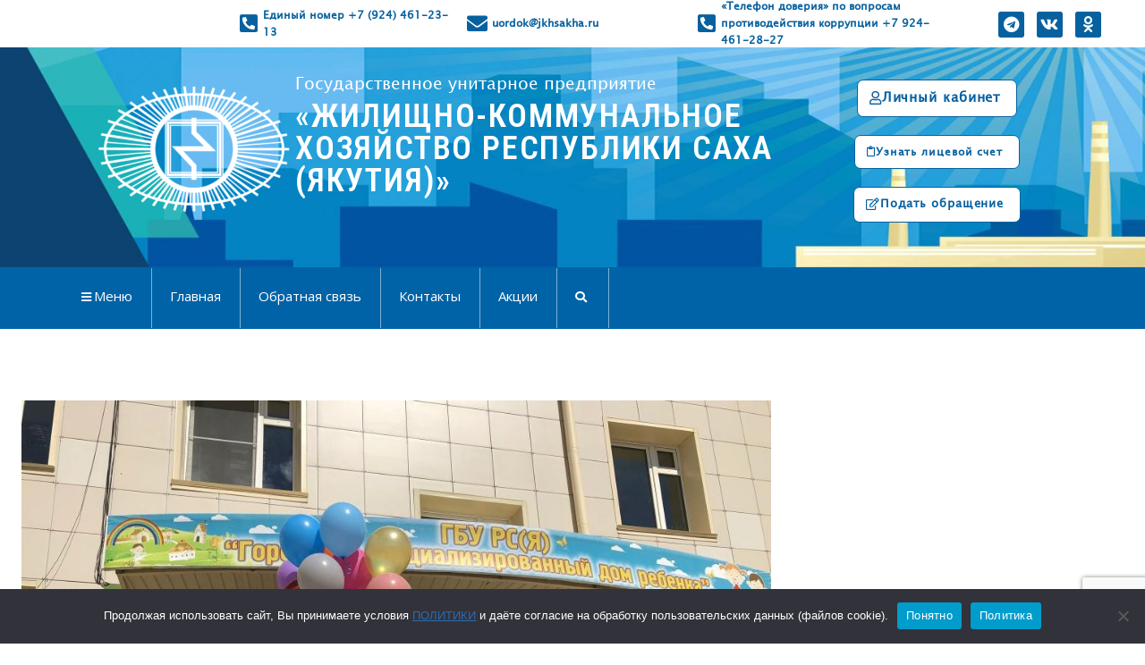

--- FILE ---
content_type: text/html; charset=UTF-8
request_url: https://new.jkhsakha.ru/wp-admin/admin-ajax.php
body_size: -57
content:
{"post_id":4526,"counted":true,"storage":{"name":["pvc_visits[0]"],"value":["1769332967b4526"],"expiry":[1769332967]},"type":"post"}

--- FILE ---
content_type: text/html; charset=utf-8
request_url: https://www.google.com/recaptcha/api2/anchor?ar=1&k=6LdgZzIjAAAAAHyjDDJIx1cRHF525-q6O-2G8Z4g&co=aHR0cHM6Ly9uZXcuamtoc2FraGEucnU6NDQz&hl=en&v=PoyoqOPhxBO7pBk68S4YbpHZ&size=invisible&anchor-ms=20000&execute-ms=30000&cb=asjszx6h7w7c
body_size: 48805
content:
<!DOCTYPE HTML><html dir="ltr" lang="en"><head><meta http-equiv="Content-Type" content="text/html; charset=UTF-8">
<meta http-equiv="X-UA-Compatible" content="IE=edge">
<title>reCAPTCHA</title>
<style type="text/css">
/* cyrillic-ext */
@font-face {
  font-family: 'Roboto';
  font-style: normal;
  font-weight: 400;
  font-stretch: 100%;
  src: url(//fonts.gstatic.com/s/roboto/v48/KFO7CnqEu92Fr1ME7kSn66aGLdTylUAMa3GUBHMdazTgWw.woff2) format('woff2');
  unicode-range: U+0460-052F, U+1C80-1C8A, U+20B4, U+2DE0-2DFF, U+A640-A69F, U+FE2E-FE2F;
}
/* cyrillic */
@font-face {
  font-family: 'Roboto';
  font-style: normal;
  font-weight: 400;
  font-stretch: 100%;
  src: url(//fonts.gstatic.com/s/roboto/v48/KFO7CnqEu92Fr1ME7kSn66aGLdTylUAMa3iUBHMdazTgWw.woff2) format('woff2');
  unicode-range: U+0301, U+0400-045F, U+0490-0491, U+04B0-04B1, U+2116;
}
/* greek-ext */
@font-face {
  font-family: 'Roboto';
  font-style: normal;
  font-weight: 400;
  font-stretch: 100%;
  src: url(//fonts.gstatic.com/s/roboto/v48/KFO7CnqEu92Fr1ME7kSn66aGLdTylUAMa3CUBHMdazTgWw.woff2) format('woff2');
  unicode-range: U+1F00-1FFF;
}
/* greek */
@font-face {
  font-family: 'Roboto';
  font-style: normal;
  font-weight: 400;
  font-stretch: 100%;
  src: url(//fonts.gstatic.com/s/roboto/v48/KFO7CnqEu92Fr1ME7kSn66aGLdTylUAMa3-UBHMdazTgWw.woff2) format('woff2');
  unicode-range: U+0370-0377, U+037A-037F, U+0384-038A, U+038C, U+038E-03A1, U+03A3-03FF;
}
/* math */
@font-face {
  font-family: 'Roboto';
  font-style: normal;
  font-weight: 400;
  font-stretch: 100%;
  src: url(//fonts.gstatic.com/s/roboto/v48/KFO7CnqEu92Fr1ME7kSn66aGLdTylUAMawCUBHMdazTgWw.woff2) format('woff2');
  unicode-range: U+0302-0303, U+0305, U+0307-0308, U+0310, U+0312, U+0315, U+031A, U+0326-0327, U+032C, U+032F-0330, U+0332-0333, U+0338, U+033A, U+0346, U+034D, U+0391-03A1, U+03A3-03A9, U+03B1-03C9, U+03D1, U+03D5-03D6, U+03F0-03F1, U+03F4-03F5, U+2016-2017, U+2034-2038, U+203C, U+2040, U+2043, U+2047, U+2050, U+2057, U+205F, U+2070-2071, U+2074-208E, U+2090-209C, U+20D0-20DC, U+20E1, U+20E5-20EF, U+2100-2112, U+2114-2115, U+2117-2121, U+2123-214F, U+2190, U+2192, U+2194-21AE, U+21B0-21E5, U+21F1-21F2, U+21F4-2211, U+2213-2214, U+2216-22FF, U+2308-230B, U+2310, U+2319, U+231C-2321, U+2336-237A, U+237C, U+2395, U+239B-23B7, U+23D0, U+23DC-23E1, U+2474-2475, U+25AF, U+25B3, U+25B7, U+25BD, U+25C1, U+25CA, U+25CC, U+25FB, U+266D-266F, U+27C0-27FF, U+2900-2AFF, U+2B0E-2B11, U+2B30-2B4C, U+2BFE, U+3030, U+FF5B, U+FF5D, U+1D400-1D7FF, U+1EE00-1EEFF;
}
/* symbols */
@font-face {
  font-family: 'Roboto';
  font-style: normal;
  font-weight: 400;
  font-stretch: 100%;
  src: url(//fonts.gstatic.com/s/roboto/v48/KFO7CnqEu92Fr1ME7kSn66aGLdTylUAMaxKUBHMdazTgWw.woff2) format('woff2');
  unicode-range: U+0001-000C, U+000E-001F, U+007F-009F, U+20DD-20E0, U+20E2-20E4, U+2150-218F, U+2190, U+2192, U+2194-2199, U+21AF, U+21E6-21F0, U+21F3, U+2218-2219, U+2299, U+22C4-22C6, U+2300-243F, U+2440-244A, U+2460-24FF, U+25A0-27BF, U+2800-28FF, U+2921-2922, U+2981, U+29BF, U+29EB, U+2B00-2BFF, U+4DC0-4DFF, U+FFF9-FFFB, U+10140-1018E, U+10190-1019C, U+101A0, U+101D0-101FD, U+102E0-102FB, U+10E60-10E7E, U+1D2C0-1D2D3, U+1D2E0-1D37F, U+1F000-1F0FF, U+1F100-1F1AD, U+1F1E6-1F1FF, U+1F30D-1F30F, U+1F315, U+1F31C, U+1F31E, U+1F320-1F32C, U+1F336, U+1F378, U+1F37D, U+1F382, U+1F393-1F39F, U+1F3A7-1F3A8, U+1F3AC-1F3AF, U+1F3C2, U+1F3C4-1F3C6, U+1F3CA-1F3CE, U+1F3D4-1F3E0, U+1F3ED, U+1F3F1-1F3F3, U+1F3F5-1F3F7, U+1F408, U+1F415, U+1F41F, U+1F426, U+1F43F, U+1F441-1F442, U+1F444, U+1F446-1F449, U+1F44C-1F44E, U+1F453, U+1F46A, U+1F47D, U+1F4A3, U+1F4B0, U+1F4B3, U+1F4B9, U+1F4BB, U+1F4BF, U+1F4C8-1F4CB, U+1F4D6, U+1F4DA, U+1F4DF, U+1F4E3-1F4E6, U+1F4EA-1F4ED, U+1F4F7, U+1F4F9-1F4FB, U+1F4FD-1F4FE, U+1F503, U+1F507-1F50B, U+1F50D, U+1F512-1F513, U+1F53E-1F54A, U+1F54F-1F5FA, U+1F610, U+1F650-1F67F, U+1F687, U+1F68D, U+1F691, U+1F694, U+1F698, U+1F6AD, U+1F6B2, U+1F6B9-1F6BA, U+1F6BC, U+1F6C6-1F6CF, U+1F6D3-1F6D7, U+1F6E0-1F6EA, U+1F6F0-1F6F3, U+1F6F7-1F6FC, U+1F700-1F7FF, U+1F800-1F80B, U+1F810-1F847, U+1F850-1F859, U+1F860-1F887, U+1F890-1F8AD, U+1F8B0-1F8BB, U+1F8C0-1F8C1, U+1F900-1F90B, U+1F93B, U+1F946, U+1F984, U+1F996, U+1F9E9, U+1FA00-1FA6F, U+1FA70-1FA7C, U+1FA80-1FA89, U+1FA8F-1FAC6, U+1FACE-1FADC, U+1FADF-1FAE9, U+1FAF0-1FAF8, U+1FB00-1FBFF;
}
/* vietnamese */
@font-face {
  font-family: 'Roboto';
  font-style: normal;
  font-weight: 400;
  font-stretch: 100%;
  src: url(//fonts.gstatic.com/s/roboto/v48/KFO7CnqEu92Fr1ME7kSn66aGLdTylUAMa3OUBHMdazTgWw.woff2) format('woff2');
  unicode-range: U+0102-0103, U+0110-0111, U+0128-0129, U+0168-0169, U+01A0-01A1, U+01AF-01B0, U+0300-0301, U+0303-0304, U+0308-0309, U+0323, U+0329, U+1EA0-1EF9, U+20AB;
}
/* latin-ext */
@font-face {
  font-family: 'Roboto';
  font-style: normal;
  font-weight: 400;
  font-stretch: 100%;
  src: url(//fonts.gstatic.com/s/roboto/v48/KFO7CnqEu92Fr1ME7kSn66aGLdTylUAMa3KUBHMdazTgWw.woff2) format('woff2');
  unicode-range: U+0100-02BA, U+02BD-02C5, U+02C7-02CC, U+02CE-02D7, U+02DD-02FF, U+0304, U+0308, U+0329, U+1D00-1DBF, U+1E00-1E9F, U+1EF2-1EFF, U+2020, U+20A0-20AB, U+20AD-20C0, U+2113, U+2C60-2C7F, U+A720-A7FF;
}
/* latin */
@font-face {
  font-family: 'Roboto';
  font-style: normal;
  font-weight: 400;
  font-stretch: 100%;
  src: url(//fonts.gstatic.com/s/roboto/v48/KFO7CnqEu92Fr1ME7kSn66aGLdTylUAMa3yUBHMdazQ.woff2) format('woff2');
  unicode-range: U+0000-00FF, U+0131, U+0152-0153, U+02BB-02BC, U+02C6, U+02DA, U+02DC, U+0304, U+0308, U+0329, U+2000-206F, U+20AC, U+2122, U+2191, U+2193, U+2212, U+2215, U+FEFF, U+FFFD;
}
/* cyrillic-ext */
@font-face {
  font-family: 'Roboto';
  font-style: normal;
  font-weight: 500;
  font-stretch: 100%;
  src: url(//fonts.gstatic.com/s/roboto/v48/KFO7CnqEu92Fr1ME7kSn66aGLdTylUAMa3GUBHMdazTgWw.woff2) format('woff2');
  unicode-range: U+0460-052F, U+1C80-1C8A, U+20B4, U+2DE0-2DFF, U+A640-A69F, U+FE2E-FE2F;
}
/* cyrillic */
@font-face {
  font-family: 'Roboto';
  font-style: normal;
  font-weight: 500;
  font-stretch: 100%;
  src: url(//fonts.gstatic.com/s/roboto/v48/KFO7CnqEu92Fr1ME7kSn66aGLdTylUAMa3iUBHMdazTgWw.woff2) format('woff2');
  unicode-range: U+0301, U+0400-045F, U+0490-0491, U+04B0-04B1, U+2116;
}
/* greek-ext */
@font-face {
  font-family: 'Roboto';
  font-style: normal;
  font-weight: 500;
  font-stretch: 100%;
  src: url(//fonts.gstatic.com/s/roboto/v48/KFO7CnqEu92Fr1ME7kSn66aGLdTylUAMa3CUBHMdazTgWw.woff2) format('woff2');
  unicode-range: U+1F00-1FFF;
}
/* greek */
@font-face {
  font-family: 'Roboto';
  font-style: normal;
  font-weight: 500;
  font-stretch: 100%;
  src: url(//fonts.gstatic.com/s/roboto/v48/KFO7CnqEu92Fr1ME7kSn66aGLdTylUAMa3-UBHMdazTgWw.woff2) format('woff2');
  unicode-range: U+0370-0377, U+037A-037F, U+0384-038A, U+038C, U+038E-03A1, U+03A3-03FF;
}
/* math */
@font-face {
  font-family: 'Roboto';
  font-style: normal;
  font-weight: 500;
  font-stretch: 100%;
  src: url(//fonts.gstatic.com/s/roboto/v48/KFO7CnqEu92Fr1ME7kSn66aGLdTylUAMawCUBHMdazTgWw.woff2) format('woff2');
  unicode-range: U+0302-0303, U+0305, U+0307-0308, U+0310, U+0312, U+0315, U+031A, U+0326-0327, U+032C, U+032F-0330, U+0332-0333, U+0338, U+033A, U+0346, U+034D, U+0391-03A1, U+03A3-03A9, U+03B1-03C9, U+03D1, U+03D5-03D6, U+03F0-03F1, U+03F4-03F5, U+2016-2017, U+2034-2038, U+203C, U+2040, U+2043, U+2047, U+2050, U+2057, U+205F, U+2070-2071, U+2074-208E, U+2090-209C, U+20D0-20DC, U+20E1, U+20E5-20EF, U+2100-2112, U+2114-2115, U+2117-2121, U+2123-214F, U+2190, U+2192, U+2194-21AE, U+21B0-21E5, U+21F1-21F2, U+21F4-2211, U+2213-2214, U+2216-22FF, U+2308-230B, U+2310, U+2319, U+231C-2321, U+2336-237A, U+237C, U+2395, U+239B-23B7, U+23D0, U+23DC-23E1, U+2474-2475, U+25AF, U+25B3, U+25B7, U+25BD, U+25C1, U+25CA, U+25CC, U+25FB, U+266D-266F, U+27C0-27FF, U+2900-2AFF, U+2B0E-2B11, U+2B30-2B4C, U+2BFE, U+3030, U+FF5B, U+FF5D, U+1D400-1D7FF, U+1EE00-1EEFF;
}
/* symbols */
@font-face {
  font-family: 'Roboto';
  font-style: normal;
  font-weight: 500;
  font-stretch: 100%;
  src: url(//fonts.gstatic.com/s/roboto/v48/KFO7CnqEu92Fr1ME7kSn66aGLdTylUAMaxKUBHMdazTgWw.woff2) format('woff2');
  unicode-range: U+0001-000C, U+000E-001F, U+007F-009F, U+20DD-20E0, U+20E2-20E4, U+2150-218F, U+2190, U+2192, U+2194-2199, U+21AF, U+21E6-21F0, U+21F3, U+2218-2219, U+2299, U+22C4-22C6, U+2300-243F, U+2440-244A, U+2460-24FF, U+25A0-27BF, U+2800-28FF, U+2921-2922, U+2981, U+29BF, U+29EB, U+2B00-2BFF, U+4DC0-4DFF, U+FFF9-FFFB, U+10140-1018E, U+10190-1019C, U+101A0, U+101D0-101FD, U+102E0-102FB, U+10E60-10E7E, U+1D2C0-1D2D3, U+1D2E0-1D37F, U+1F000-1F0FF, U+1F100-1F1AD, U+1F1E6-1F1FF, U+1F30D-1F30F, U+1F315, U+1F31C, U+1F31E, U+1F320-1F32C, U+1F336, U+1F378, U+1F37D, U+1F382, U+1F393-1F39F, U+1F3A7-1F3A8, U+1F3AC-1F3AF, U+1F3C2, U+1F3C4-1F3C6, U+1F3CA-1F3CE, U+1F3D4-1F3E0, U+1F3ED, U+1F3F1-1F3F3, U+1F3F5-1F3F7, U+1F408, U+1F415, U+1F41F, U+1F426, U+1F43F, U+1F441-1F442, U+1F444, U+1F446-1F449, U+1F44C-1F44E, U+1F453, U+1F46A, U+1F47D, U+1F4A3, U+1F4B0, U+1F4B3, U+1F4B9, U+1F4BB, U+1F4BF, U+1F4C8-1F4CB, U+1F4D6, U+1F4DA, U+1F4DF, U+1F4E3-1F4E6, U+1F4EA-1F4ED, U+1F4F7, U+1F4F9-1F4FB, U+1F4FD-1F4FE, U+1F503, U+1F507-1F50B, U+1F50D, U+1F512-1F513, U+1F53E-1F54A, U+1F54F-1F5FA, U+1F610, U+1F650-1F67F, U+1F687, U+1F68D, U+1F691, U+1F694, U+1F698, U+1F6AD, U+1F6B2, U+1F6B9-1F6BA, U+1F6BC, U+1F6C6-1F6CF, U+1F6D3-1F6D7, U+1F6E0-1F6EA, U+1F6F0-1F6F3, U+1F6F7-1F6FC, U+1F700-1F7FF, U+1F800-1F80B, U+1F810-1F847, U+1F850-1F859, U+1F860-1F887, U+1F890-1F8AD, U+1F8B0-1F8BB, U+1F8C0-1F8C1, U+1F900-1F90B, U+1F93B, U+1F946, U+1F984, U+1F996, U+1F9E9, U+1FA00-1FA6F, U+1FA70-1FA7C, U+1FA80-1FA89, U+1FA8F-1FAC6, U+1FACE-1FADC, U+1FADF-1FAE9, U+1FAF0-1FAF8, U+1FB00-1FBFF;
}
/* vietnamese */
@font-face {
  font-family: 'Roboto';
  font-style: normal;
  font-weight: 500;
  font-stretch: 100%;
  src: url(//fonts.gstatic.com/s/roboto/v48/KFO7CnqEu92Fr1ME7kSn66aGLdTylUAMa3OUBHMdazTgWw.woff2) format('woff2');
  unicode-range: U+0102-0103, U+0110-0111, U+0128-0129, U+0168-0169, U+01A0-01A1, U+01AF-01B0, U+0300-0301, U+0303-0304, U+0308-0309, U+0323, U+0329, U+1EA0-1EF9, U+20AB;
}
/* latin-ext */
@font-face {
  font-family: 'Roboto';
  font-style: normal;
  font-weight: 500;
  font-stretch: 100%;
  src: url(//fonts.gstatic.com/s/roboto/v48/KFO7CnqEu92Fr1ME7kSn66aGLdTylUAMa3KUBHMdazTgWw.woff2) format('woff2');
  unicode-range: U+0100-02BA, U+02BD-02C5, U+02C7-02CC, U+02CE-02D7, U+02DD-02FF, U+0304, U+0308, U+0329, U+1D00-1DBF, U+1E00-1E9F, U+1EF2-1EFF, U+2020, U+20A0-20AB, U+20AD-20C0, U+2113, U+2C60-2C7F, U+A720-A7FF;
}
/* latin */
@font-face {
  font-family: 'Roboto';
  font-style: normal;
  font-weight: 500;
  font-stretch: 100%;
  src: url(//fonts.gstatic.com/s/roboto/v48/KFO7CnqEu92Fr1ME7kSn66aGLdTylUAMa3yUBHMdazQ.woff2) format('woff2');
  unicode-range: U+0000-00FF, U+0131, U+0152-0153, U+02BB-02BC, U+02C6, U+02DA, U+02DC, U+0304, U+0308, U+0329, U+2000-206F, U+20AC, U+2122, U+2191, U+2193, U+2212, U+2215, U+FEFF, U+FFFD;
}
/* cyrillic-ext */
@font-face {
  font-family: 'Roboto';
  font-style: normal;
  font-weight: 900;
  font-stretch: 100%;
  src: url(//fonts.gstatic.com/s/roboto/v48/KFO7CnqEu92Fr1ME7kSn66aGLdTylUAMa3GUBHMdazTgWw.woff2) format('woff2');
  unicode-range: U+0460-052F, U+1C80-1C8A, U+20B4, U+2DE0-2DFF, U+A640-A69F, U+FE2E-FE2F;
}
/* cyrillic */
@font-face {
  font-family: 'Roboto';
  font-style: normal;
  font-weight: 900;
  font-stretch: 100%;
  src: url(//fonts.gstatic.com/s/roboto/v48/KFO7CnqEu92Fr1ME7kSn66aGLdTylUAMa3iUBHMdazTgWw.woff2) format('woff2');
  unicode-range: U+0301, U+0400-045F, U+0490-0491, U+04B0-04B1, U+2116;
}
/* greek-ext */
@font-face {
  font-family: 'Roboto';
  font-style: normal;
  font-weight: 900;
  font-stretch: 100%;
  src: url(//fonts.gstatic.com/s/roboto/v48/KFO7CnqEu92Fr1ME7kSn66aGLdTylUAMa3CUBHMdazTgWw.woff2) format('woff2');
  unicode-range: U+1F00-1FFF;
}
/* greek */
@font-face {
  font-family: 'Roboto';
  font-style: normal;
  font-weight: 900;
  font-stretch: 100%;
  src: url(//fonts.gstatic.com/s/roboto/v48/KFO7CnqEu92Fr1ME7kSn66aGLdTylUAMa3-UBHMdazTgWw.woff2) format('woff2');
  unicode-range: U+0370-0377, U+037A-037F, U+0384-038A, U+038C, U+038E-03A1, U+03A3-03FF;
}
/* math */
@font-face {
  font-family: 'Roboto';
  font-style: normal;
  font-weight: 900;
  font-stretch: 100%;
  src: url(//fonts.gstatic.com/s/roboto/v48/KFO7CnqEu92Fr1ME7kSn66aGLdTylUAMawCUBHMdazTgWw.woff2) format('woff2');
  unicode-range: U+0302-0303, U+0305, U+0307-0308, U+0310, U+0312, U+0315, U+031A, U+0326-0327, U+032C, U+032F-0330, U+0332-0333, U+0338, U+033A, U+0346, U+034D, U+0391-03A1, U+03A3-03A9, U+03B1-03C9, U+03D1, U+03D5-03D6, U+03F0-03F1, U+03F4-03F5, U+2016-2017, U+2034-2038, U+203C, U+2040, U+2043, U+2047, U+2050, U+2057, U+205F, U+2070-2071, U+2074-208E, U+2090-209C, U+20D0-20DC, U+20E1, U+20E5-20EF, U+2100-2112, U+2114-2115, U+2117-2121, U+2123-214F, U+2190, U+2192, U+2194-21AE, U+21B0-21E5, U+21F1-21F2, U+21F4-2211, U+2213-2214, U+2216-22FF, U+2308-230B, U+2310, U+2319, U+231C-2321, U+2336-237A, U+237C, U+2395, U+239B-23B7, U+23D0, U+23DC-23E1, U+2474-2475, U+25AF, U+25B3, U+25B7, U+25BD, U+25C1, U+25CA, U+25CC, U+25FB, U+266D-266F, U+27C0-27FF, U+2900-2AFF, U+2B0E-2B11, U+2B30-2B4C, U+2BFE, U+3030, U+FF5B, U+FF5D, U+1D400-1D7FF, U+1EE00-1EEFF;
}
/* symbols */
@font-face {
  font-family: 'Roboto';
  font-style: normal;
  font-weight: 900;
  font-stretch: 100%;
  src: url(//fonts.gstatic.com/s/roboto/v48/KFO7CnqEu92Fr1ME7kSn66aGLdTylUAMaxKUBHMdazTgWw.woff2) format('woff2');
  unicode-range: U+0001-000C, U+000E-001F, U+007F-009F, U+20DD-20E0, U+20E2-20E4, U+2150-218F, U+2190, U+2192, U+2194-2199, U+21AF, U+21E6-21F0, U+21F3, U+2218-2219, U+2299, U+22C4-22C6, U+2300-243F, U+2440-244A, U+2460-24FF, U+25A0-27BF, U+2800-28FF, U+2921-2922, U+2981, U+29BF, U+29EB, U+2B00-2BFF, U+4DC0-4DFF, U+FFF9-FFFB, U+10140-1018E, U+10190-1019C, U+101A0, U+101D0-101FD, U+102E0-102FB, U+10E60-10E7E, U+1D2C0-1D2D3, U+1D2E0-1D37F, U+1F000-1F0FF, U+1F100-1F1AD, U+1F1E6-1F1FF, U+1F30D-1F30F, U+1F315, U+1F31C, U+1F31E, U+1F320-1F32C, U+1F336, U+1F378, U+1F37D, U+1F382, U+1F393-1F39F, U+1F3A7-1F3A8, U+1F3AC-1F3AF, U+1F3C2, U+1F3C4-1F3C6, U+1F3CA-1F3CE, U+1F3D4-1F3E0, U+1F3ED, U+1F3F1-1F3F3, U+1F3F5-1F3F7, U+1F408, U+1F415, U+1F41F, U+1F426, U+1F43F, U+1F441-1F442, U+1F444, U+1F446-1F449, U+1F44C-1F44E, U+1F453, U+1F46A, U+1F47D, U+1F4A3, U+1F4B0, U+1F4B3, U+1F4B9, U+1F4BB, U+1F4BF, U+1F4C8-1F4CB, U+1F4D6, U+1F4DA, U+1F4DF, U+1F4E3-1F4E6, U+1F4EA-1F4ED, U+1F4F7, U+1F4F9-1F4FB, U+1F4FD-1F4FE, U+1F503, U+1F507-1F50B, U+1F50D, U+1F512-1F513, U+1F53E-1F54A, U+1F54F-1F5FA, U+1F610, U+1F650-1F67F, U+1F687, U+1F68D, U+1F691, U+1F694, U+1F698, U+1F6AD, U+1F6B2, U+1F6B9-1F6BA, U+1F6BC, U+1F6C6-1F6CF, U+1F6D3-1F6D7, U+1F6E0-1F6EA, U+1F6F0-1F6F3, U+1F6F7-1F6FC, U+1F700-1F7FF, U+1F800-1F80B, U+1F810-1F847, U+1F850-1F859, U+1F860-1F887, U+1F890-1F8AD, U+1F8B0-1F8BB, U+1F8C0-1F8C1, U+1F900-1F90B, U+1F93B, U+1F946, U+1F984, U+1F996, U+1F9E9, U+1FA00-1FA6F, U+1FA70-1FA7C, U+1FA80-1FA89, U+1FA8F-1FAC6, U+1FACE-1FADC, U+1FADF-1FAE9, U+1FAF0-1FAF8, U+1FB00-1FBFF;
}
/* vietnamese */
@font-face {
  font-family: 'Roboto';
  font-style: normal;
  font-weight: 900;
  font-stretch: 100%;
  src: url(//fonts.gstatic.com/s/roboto/v48/KFO7CnqEu92Fr1ME7kSn66aGLdTylUAMa3OUBHMdazTgWw.woff2) format('woff2');
  unicode-range: U+0102-0103, U+0110-0111, U+0128-0129, U+0168-0169, U+01A0-01A1, U+01AF-01B0, U+0300-0301, U+0303-0304, U+0308-0309, U+0323, U+0329, U+1EA0-1EF9, U+20AB;
}
/* latin-ext */
@font-face {
  font-family: 'Roboto';
  font-style: normal;
  font-weight: 900;
  font-stretch: 100%;
  src: url(//fonts.gstatic.com/s/roboto/v48/KFO7CnqEu92Fr1ME7kSn66aGLdTylUAMa3KUBHMdazTgWw.woff2) format('woff2');
  unicode-range: U+0100-02BA, U+02BD-02C5, U+02C7-02CC, U+02CE-02D7, U+02DD-02FF, U+0304, U+0308, U+0329, U+1D00-1DBF, U+1E00-1E9F, U+1EF2-1EFF, U+2020, U+20A0-20AB, U+20AD-20C0, U+2113, U+2C60-2C7F, U+A720-A7FF;
}
/* latin */
@font-face {
  font-family: 'Roboto';
  font-style: normal;
  font-weight: 900;
  font-stretch: 100%;
  src: url(//fonts.gstatic.com/s/roboto/v48/KFO7CnqEu92Fr1ME7kSn66aGLdTylUAMa3yUBHMdazQ.woff2) format('woff2');
  unicode-range: U+0000-00FF, U+0131, U+0152-0153, U+02BB-02BC, U+02C6, U+02DA, U+02DC, U+0304, U+0308, U+0329, U+2000-206F, U+20AC, U+2122, U+2191, U+2193, U+2212, U+2215, U+FEFF, U+FFFD;
}

</style>
<link rel="stylesheet" type="text/css" href="https://www.gstatic.com/recaptcha/releases/PoyoqOPhxBO7pBk68S4YbpHZ/styles__ltr.css">
<script nonce="fevy6poENx-52DRTTWEpMA" type="text/javascript">window['__recaptcha_api'] = 'https://www.google.com/recaptcha/api2/';</script>
<script type="text/javascript" src="https://www.gstatic.com/recaptcha/releases/PoyoqOPhxBO7pBk68S4YbpHZ/recaptcha__en.js" nonce="fevy6poENx-52DRTTWEpMA">
      
    </script></head>
<body><div id="rc-anchor-alert" class="rc-anchor-alert"></div>
<input type="hidden" id="recaptcha-token" value="[base64]">
<script type="text/javascript" nonce="fevy6poENx-52DRTTWEpMA">
      recaptcha.anchor.Main.init("[\x22ainput\x22,[\x22bgdata\x22,\x22\x22,\[base64]/[base64]/[base64]/bmV3IHJbeF0oY1swXSk6RT09Mj9uZXcgclt4XShjWzBdLGNbMV0pOkU9PTM/bmV3IHJbeF0oY1swXSxjWzFdLGNbMl0pOkU9PTQ/[base64]/[base64]/[base64]/[base64]/[base64]/[base64]/[base64]/[base64]\x22,\[base64]\\u003d\x22,\x22wrFgw5VJw6YOw4o8LCvCihnDo2cGw5TCvApCC8Onwqsgwp5UGMKbw6zCo8OIPsK9wo3DuA3CmjHCnDbDlsKeOyUuwp1LWXInwr7Dono9CBvCk8K4AcKXNWrDlsOER8OPQsKmQ1TDliXCrMO1XUsmWMOqc8KRwr/DsX/Ds0snwqrDhMO/R8Ohw53CulnDicODw5jDhMKALsOIwoHDoRRyw5ByI8KKw4nDmXdUY23DiA9nw6/CjsKpVsO1w5zDkcKqCMK0w5lbTMOhVsKQIcK7GWwgwplCwrF+woRdwrPDhmR/wqZRQUfCrkwzwqbDsMOUGTglf3FTWSLDhMOZwonDoj5Fw4MgHy5zAnBewpk9W344IU01IE/ChA9Dw6nDpxDCt8Krw53CmWx7Lm0owpDDiErCnsOrw6Zjw4Zdw7XDmcKKwoMvaQLCh8K3woEfwoRnwoTCo8KGw4rDulVXew5ww6xVKXAhVCLDn8KuwrtFS3dGXVk/wq3Cnk7Dt2zDoSDCuC/Dp8KNXjosw5vDug1Rw4XCi8OIPCXDm8OHSMKhwpJnTsKIw7RFDCTDsH7Dt3zDlEpVwrNhw7cuT8Kxw6k1woBBIhNYw7XCpj/DqEU/w61dZDnCkcK7ciI4wqMyW8O3dsO+wo3DvMKDZ01fwqEBwq0sM8OZw4IXHMKhw4tiasKRwp1kXcOWwowUP8KyB8OiLsK5G8OwXcOyMQ3CgMKsw694wr/DpDPCtFnChsKswq0tZVkTPUfCk8O0wqrDiAzCs8KpfMKQEjscSsKOwp1AEMOFwrkYTMORwrFfW8OkJMOqw4YEI8KJCcOTwofCmX54w4YYX1bDqVPCm8K8wpvDkmY1AijDscOewqo9w4XCq8OHw6jDq1zCiAs9F208D8Omwp5raMOlw43ClsKIVcKhDcKowp0jwp/[base64]/CnsOjwrvDsQtYw7/ClsOmMShYwqI8w4MrHR/Dn3ZLMcOjwqh8wp/DshV1woNmacORQMKUwrjCkcKRwrTCk2sswqBBwrvCgMOWwozDrW7Dp8O2CMKlwofCmzJCAF0iHi/CicK1wolRw6pEwqEcIsKdLMKnwrLDuAXCsTwRw7xyBX/DqcKBwqtceH1NPcKFwrEWZ8OXaWV9w7AlwqlhCwTCrsORw4/CksOeKQxpw67DkcKOwq/DmxLDnE/Di2/[base64]/DncOLRsOQwpLCocKZwo3Cil57wrUfR8Onwp9OwoR7w7TDmcOTMm/Cq3rCkzBmwpQwEsKWw4vDlMKtS8OTw6XCpsKow5h3PADDosKFwrHCl8O9b2vDlkJ+wrHDrnIKw7nCo1nCg3MGU1t7e8O+GGRoXXrDjj/Ch8OOwpjCvcOuFWPCvmfChTghfyTCvMOiw6x/w7MDwrJ5wp5fRiPCp1XDusOlX8O9CcKUdyJ5woLCjFohw7vChkzCuMONY8OuSRbCjsKBwrXCjcKPw4VLw5DCusO6wonCgCNKwp5OG0zClsKvw4TCucK0ZAo/ZBEAwooRWcK7wrt0F8KCwp/Dh8OEwpDDvsO8w7N5w7jDpMOWw4hvwqhmwq/CjBMsZsKiYhNHwqbDvcOtwpFXw4IEw7HDoz0XfsKgFMOHDkM7LUxNJG8VWA/CszPDrhDCh8KkwoUow5vDsMOcRUo7WSBHw4xKf8OBwpPDscKnwot3U8OXw74EWcOawo4ldcOhJ1vChMKwVjXCt8O1EXcUF8KBw5xbaUNHL2TCt8OMa0kGBmzChgsYw4XCsgdzwojCgRDDo3ddw6PCqsOcel/Ct8Ohb8KIw4AufcO8wptbw5Vnwr/CmsOEw44CZRDDkcOMOSgCwoXCoDQuFcOFESPDq0slJm7Dp8Kbd3TCtcODw6Z/[base64]/WMOPw7PDnDJhw4pUw5rDjmdSwo/DvU7CtMKLw7jDj8OBwrLCi8KtZMONP8KLf8OFw6Rxw4lsw4paw6vCl8OHw5k/JsKgbXXDoAbClj7CqcOBwqfCvSrCjcK3Ux1IVh/CvAnDtMO6JsKCYX7DpsKcHWN2AcO6UwXCocOsNMKDw7NwYmdCw4LDr8Krwp7DpwY1wrfDicKUMMOjJsOnUD/DnW1wfhnDgGjDsQ7DmypLw6lAF8O2w7V9JMOla8KZJMOwwoNEOTvDt8Kxw6ZtEMO5wq9pwpXCvDZzw7TDjSsCXUxZAyzCtsK8w7dfwofDrcO1w5Jlw5rDimguw4QCbsKlecOsRcKRwpfCnsKoAQXCrWkKwpgtwo5Jwpomw6t2GcOqw7PCgBs8MMOgWj/DlcKgd2XDiU47YBHDoHDCh2jDlcODwppYw7YLbCfCrmY0wrjCvcOFw6lzRMOpU0/DkyzCn8Kuw6o2ScOlw55ac8OowpHCnMKgwrnDv8KwwqBfw4x1QsO3wplSwqXCqGAbQ8Opw5XCvRhUwo/CgsOzBgFiw5paw6TDosK1w4ocfMKlwrw6wrfDisOtC8KQRcOcw5ERXB/[base64]/CiWd7woLDlMOXGSoqFMKBw7d0cXnDr1LDkMKpwpQhw5PCmlrDtsKNw7QIYyErwoMfw4DCq8K1RcKqwqzDm8KhwrUUw7TCgMO8wpkcKsK+w6UEwpTDlwQJFTc5w5DDln55w7HCkMOkcMOIwohMGcOVd8OrwrcOwrzDmMOOwofDoyXDowjDgyrDsA/[base64]/DsiNXHsO8YRtPw6jDjk/CvcOIw6xRwqPCoMOHCnp1fMOvwqjDvsKMHcOVw4lkw5t2w5JNLcOKw6TCgcOSw6nCg8OvwqMLNcOvLG7CkgFCwoQSw79hLsKZLwZ/JS7CssOTbypNWkNhwqsfwqDCnCbCgWxFwr04DsOfXsOswo5PUsOEIWcGwqbCk8KNeMOnwo/DhX8LFcKHwrHCn8OwTXXCpcOSbsONw4PDr8K3KMO/X8OdwoPDoSkAw5YYwqjDo2RlU8KcRyNtw7zCqR7ClsOIfsO2ZsOhw5bCvsOSS8KqwoXCmMOpwpBFa3AXwo/CtsKdw65XRsOVKsK/[base64]/CnX3Ds8KkwrfDqcKdU3DCp1XDlcO/[base64]/Dv8OacRxafMKHXcOOeG7CtcOFw4JvMMOcRSsuw7/[base64]/[base64]/[base64]/CssKtUcO+T20jOcKwZ3sxwpLDjsONw6HCqcO4w7Ekw5FBKMOUwrrDkR/DrWAFw7oQw6FswqLCpW8YEw5JwoJew6DCh8KxR2cOfsOaw4MaHDMFwoElwoYXJ25lwrfCvHfCtHgydsORNRDCtMOkal99MF/DpsOawr7DjzslXsOow5jCrydMIVTDvBTDpXI8wp1LAsKcw7HCq8KIBD8kw6fCgQHCvj1Uwp8nw5zCnkA+Qx8RwqDCosOrM8KgMRHCtXjDqMO+woLDuGhpWcKeUC/DhF/CjsOtwr1zejLDo8KjPEIfIArDm8Olwp1nw5XClcOHw4HCm8OKwojCrAPChxYYIWVVw5vDuMKjMTTCnMOswrVew4TDj8O/wojDkcO3w5TCtsK0wonCn8KwS8KPdcKmw4/CiUN/wq3CkBEAJcOYTDplCsO+w54Pwo9Cw5XDr8KXKER/w60Ra8OWwoJ9w4rCtnXCrWLCrWQywoPDm1p7woMNF0HCiw7DsMObOcOWHx0sesKZRMOxNhLDpxvCvMONVj7Dr8OjwozCpCUVdMOiccOhw4wCeMOYw5/Dux11w6LCi8OOMh/Dgg7CtMKRw7DCjSXDiEp/CsK+OH3DvWLCp8KJw6sIPcObdh8UGsK9w4vDgXHCpMKiF8KHw5rDq8K7w5gCTCzDs0rDryNCw6Zlwo3Ck8K7w6PClsKuwonDlwhqRMKneVd1WETDu2EpwpvDpgjCtWDCn8OYwoxIw4ZWbcKWJ8OMUsO/w6dFXSnDjMK2w6lGQMOYe0PCrMK6worDiMOsSzbCkyUmQMKTw6TDnX/[base64]/CrzNLw6/ClsO3LWTCvAJLe1bCnmPCkmIuwqdmw6fDucKrw5DCrljCnsKcwq/CssOWw7kRPMKjPMOpTgxxNyIbRMK4w5Btwp9kwqchw6wsw41gw7IvwqzDm8O/[base64]/[base64]/Cn3fCr8KTwo3CkxIxwrd4w67CrMKdw7bCln/Dsy47w7HCjcKPw5xGwrXDqy44wpLCvl5mCMOnFcO5w6k2w4ZVw63CvMOMLhhiw6tdw5HCh2PDuHfDmkHDgUQVw4JwQsK+UXzDrAJBfSMiGsKMwqbCkk1jwoXDs8K4w4nDlnEEIx8Cwr/DiULDuAYnLicccMK/wqUJKcOxw6TDmiY1N8OXwobCr8KJRcOqLMKVwqhHUcOsJwoSYsOiw6fCqcKgwrMhw7kCRlbCkSXDuMKSw4bCqcO4aTVjZCAnNEXDn2vCsy3DtCR/wonChEXCuSbCksK2w5EawrwIdTsfE8Ohw6zCjTcuwo3CvxRvw6nCjlEBwoYAw7low584wpDCnMKFGMOcwpt8XVA7wpDDsmzCu8Osa15Fw5bDpzYTQMOcYDlkRRtGKcOMwr/Do8KGIcKNwpXDmBnDqAPCriAUw5HCtX3DiBnDp8ObQ1Y5wpjDuhnDmSTCk8KsQSoBeMKsw7phHRXClsKAw47CmsKYU8O7wppwQhAjUwDCjQ7CvcOiGcKwW0LCunxnS8KEwpNyw6dzwrzCjsOqwpnCm8KXGMOUeA/DssOFwo7Cowdmwq4TdcKnw6NKBMO6KmPCrX/ClBMqO8KQXGXDrMKQwrHCojrDpDjCj8KoXytpwq3Cmz7Cr1zCrHpYdcKJAsOaAUfDn8Kowq3Du8OgVQ3CgnceAcOIM8Opw456w6jCkcOlb8K2w5TDg3DDoV7DhTIJD8KICA8gwo3DhhlISsKlwqHCoSLCrgAwwrcpwoY1LBLCoArDtBLDqDfDpgHDhD/[base64]/DhsOQw4Mgw7J5Z8OPVH8HIxZHa3TCtcKkw5cQwpEYw6/DmMO0a8KbccKKC37CmHPDpMOLfhh7MWBJw5x6HmTDmMKmW8KswrHDiW3CkcKjwrvDicKDwpjDsSXDmsKIWHbCmsKhwqDDi8KWw4zDi8ONPAfCrHjDp8Oww6vCtMKKccK8w4/Dq1xKIgZGbsOocVZyOMOeIsOdAW1OwprCncOcbcKEX0YOwqrDulQSwq0GGcKUwqrCpGwJw4F5FMKJw5XCq8OYwpbCrsOOEcOXFzpiNwXDgMOyw5w4wplHZH0DwrnDsnrDpcOtw6HCvsOIwo7Cv8Okwq8IYcKtUC/[base64]/Likkf8O9w4rDtFzDksO3SsKNSMOCYsKew5R3OhQaZXktfB80w7vDj1RwLngNwr92w7xAwp3CiCFrEwpKKzjCn8OFwpgFYyAZb8O8wrrDomHDr8OiOn/DhgtYCzFewqLCuzpowos9fEbCpcO6wr7CvxDCnCLDoCEZw6rDi8KXw4cMw4FlfFPCksKlw7LCjsOTRMOEIsOIwoFKwoo1cwfDlcKYwp3CkiUxcW3CtsK8XcKxwqZkwqHCvW52E8OQD8KkYlXCpUsCFFHDhVPDp8KjwqodcsKoScKiw4ZUQ8KBL8ODwr/Cs2PDk8Ogw6koUcOwSDdtO8Oqw73CicOuw7XCghl4w7V+wo/Co2AHEBBvw43DjWbDsAxPZmBZLxduwqXDlRAlUgpUWMO7w64Ew6LDlsOfW8OZw6JfOsKLTcKrXF4tw7bCui7CqcKEwojCqSrDkwrDh20ORDRwbRIEDcOswqNQwot+DzIOw5zCgTJBw7/CqWlwwqgjP0rDmxcawprCgsKow5cbIVjClWfDtsK6FMKwwqjCnE87NMK0wovCscO2JTB4wqDDtcKKEMONw4TDu3/Ckm40TsKWwprDk8O2XcKbwp9Pw4I3CHvCiMOwPB9BNyDCj1bDusKXw5fDg8ONwrjCqMO0TMKew7HDnQHDggrDnEkdwqTCssKwfsK4S8KyHEAlwp8Qwq0+cjrCmAxXw4bCjgrCgmJvwoXDuSXCunpew4XDsVkLw7MUw7vDhzTCsn4Xw7LChWhDMH5/UQHDlRkHTsO/[base64]/Cs0zCgwdHdcOALllsA8OfwoLDnwJmwrDCgjjCtsOUd8K2ckLDj8K6w4rCgQnDsQU+wovCnSwfbXYQw7wJH8KuEMK9w5nDgULCi23DqMKYSsKwSBxIH0EtwrrDpMOGwrHCr2xofSbDrQQOMMOPVyVVfETDj1LDrX0/[base64]/DusKnw44Lw7s6wpNFNgfCscOrBhEKMC7CqMK1GsOLwq7DrsO/LcK+w6YmZcO9w704w6DCisK2Rj5jwq8+w7dAwpMsw7vDkMKcWcKWwqRcRVPCn30uwpMdKBBcwqscw7vDrsOswrPDjMKbw5Iwwp5cIUTDgsKRwq/DmGDCnsOVQMKnw4nCv8KNfMK5FcOKUgbDm8KhTynDkcKvFMOINW7CqMOiWsONw5ZQAMKMw7nCsS5dwpwSWxg/wrbDlWXDtcOnwr3DlcKPFTJuw7rDl8OmwoTCon3DpB5awrVoRcOKRMOpwqTCtMKswoHCkXvCmsOiesK/OsKtwrPDn2EbcEZtBsKlccKZGsKowqbCmMOVw5ABw7h3w7LClwkZw4/Cj1jDk3zCnkfCsDokw6DDoMK6PsKew5leaBk9wpTCicO0DlDCnG0XwoYdw6dcMcKRYlQ1Q8KtMnLDrBoqwrw7w5DDhMO/K8OGHcKhwqIqw77CgMKaPMKuaMK/EMK8Fk8MwqTCjcK6OAvCk0nDjcKHeWJeKygpWSPCtMOzI8Olw4pVEcKaw61HAE/Cuy3CtnbCrH3CsMO1ejzDlMO/[base64]/H8KDwojCu8KZOnzDukXDncKAwqPDncKZf8Oow6LCpgTCtsKpw5VOwqcGK1TDuA0Twp97wrVGfUtSwrTDjMKbD8ODCV/DuG9ww5nDj8OFw4/DglxHw6fCisKQUsKJahdkZD/Di2kPRcKAwqLDvQoUHkBYcQDCjFbDnEUQwrY+bljCshTDjkB8Z8OJw5HCnz7DmsOlTVphw6U3Wz0Zw5bDv8OQwr0rwpk2w61ZwqfDvQ4YbVHCghYEb8KORMKmwr/DoSbCrDXCpSIEfsK1w6dZLSfDkMO8wrvCgCTCscO2w4fDi2V1DirDsh3DhsKBwpFfw6PCiCBEwpzDpWMnw6vDmA43bsKDRcKtfcKrwrR0wqrCo8O/LiXDkQ/CghjCqW7Dix/DlFrCsybCosKLIcORM8KwG8OdUnrCvyJBw6/[base64]/CnyVzwrVCJMKrKsK7wrh6w75SfcOmdcKgeMORPcKKw6UBDVXCr33Dk8OAwqHDjMOJYMK/w6XDh8Kmw5JAGcKQAsOhw6cgwpl9w6pnwqY6wqPDgcO0w7vCl2shGsKPDsO8w5hiwrzDu8Knw5YQBxNHw6XCuxp/XV/DnVMEDcKjw7o/wo7DmRt0wqTDqQ7DlMORwo3Dp8Oiw7vChcKYw5BiecKjEAHCqcO9G8Ktc8Kzwr8Gw77Dv3E9wojDuXtvw4nDhX1mIhHDllHDsMKiwqPDq8Ozw7trOhR9wrHCj8KGYsKtw7hKw6fCs8Otw6LDqMKjLsOjw4HCl0Y6w4QIWAYSw4AuVcO4dBRqw6MSwo3Cvjw/[base64]/CksOow6FBwq1qw7ZeTiTCgMOswpjDpcKCw4PCgmTDpcK3w6dUJwYQwpwPw6k2ZTrDkcO/w5krw414HhrDgcK5ecKxSl4+wopZbxDCrcKbwqPCvcOKG0bDgiXCrsKqUsK/DcKXw7rCnsK/C2J2wp/CqcOIPcOCD2jCvEDCmMKMw7sHeDDDpRvCvcKvwpvCgBt8M8KSw45fw4UrwoBQYiBHHlQ6w7HDsQUoJ8KFwrBvwq5Kwo/DqcKrw7nCqF8xwqtPwrgYc0Bbw71fwoAiwrzCtTIvw7TDt8OXw7ttKMO7U8Omw5FIwpPCn0HDisOawqPCucKlwrgHPMO/w75ZLcOqwrDDmcKaw4ZEYsKiwqVQwqPCsTTCp8KTwqRDNcKZYWRCwqLChsKGIMKfZB1NX8O0w7RnTsK+dsKlwrURNRIeZ8ODMMK8wrxdLsOVecOnwq1Ww7bDuDbDj8OEw7TCpS/DsMOJJVrCrsKwMMKaGMORw7jDqihSGsKZwrTDmsKxFcODwocpw5nClBoAw7Ycc8KSwpLClMOvBsO5GXzCuTlPfwIxEi/[base64]/[base64]/CkMKTEsOJP8Ktw6RRRcK/[base64]/w4fCvcO9dntxDcKTwoQXw5DCp3YnY2fDthBUUsO/wpvDr8KDw7FqasK8ZcKBdcK6w5fDvR5CDsKBw5PCtm/CgMOLZjsJwoXDjTAyEcOOT0TDtcKXwpU+woBpw4DDhxVJw6vCosOZw5DDmzVnwr/[base64]/w6cHw5/[base64]/CmMO5Mg9hw4jCvsO0L8KYa2JkwrszXMKdwo9cD8OwAsOewrlMw5fCql1CE8KfHcK1anPDhMOIecONw6PCr1IsMG1fHUgzMywzw73CiQpFaMKNw6nDs8OMwonDhsOPZcKzwr/DnMKxw7zCqAw9ccOfZ1vDuMOzw4VTw5HDnMOmY8K1SSvCgAfColplwqfCp8K2w7tzGUQIH8OBGHzCtsO2wqbDl3ZLScOSUgjCgmlJw4/[base64]/DjsOIwoAvwo/[base64]/DuMOuYjZrwrAEwp5Mw7jDjyJ1A8K9TVIeYVvChsKLwrvDg3FEw5UOdV8DAz8/w5RRCikFw7ZVw7A/RERkwqbDnMK7w5HCgcKZwohLBcOvwr3Cg8KGMx7DsnzCqMONX8OoIcOJwqzDocO4QjlxR33Ct1oKPMOhJsKcSGwBeHNUwpJdwqvChMKaa2UoO8OFw7fCm8KbAsKnwrzDisOJR3fCk2Anw5NVMQ1cw6BawqHCvMKzL8KQagsRc8KXwrASSVl3Yz/DvMOsw7lKw6zDuCXDj08ycXlYwqhCwq3DsMOYwrsrwqPCnT/[base64]/DoUDDrsONwrXDhBXCuMOewoBXw4TCgmzDqyElw5tSGMKWK8KYfGrDucKhwr8aGMKKTh87bMKew4lJw6vCjlDDtcOTwq4/MnZ+wpoSRTFDw5wFIcOlOlbCnMK1NlPCtsKsOcKJIwXCvAnChsOBw5jCqMOMUit0w4l9wpZrInh5NcOaMsK6wobCs8OBGTbDuMOMwrQZwqE3w5NVwoHCscKKYMOSw6fDmm/DhVrCiMKwJ8KQOjcRw7XDtsK/wonCqwpqw7vCg8KSw6svE8O0G8O2JMOyUgoqbMOEw4PDkl4iZsKfZHU6VhLCjW3DrMO4PV1Ww4nCvlJ7wrpaGCzDmCxywqfDggDCtwgPZF0Tw4TCuERaT8O1wqNWwo/[base64]/DhsK8SMKBw4Rxw5TDhA/CungcByzDpGfCjw8Zw5llw4hWZkPCqsOtw4/DisK2w7MSw7rDlcOtw6NhwqscEMObNcOtT8O8WsObw4vCncOlw7rDosKSJF8dLnFNwrnDsMKMIVbDm054VMOKJ8OXwqHCq8KkHcKIf8KdwozCosOHwrvDm8KWPihzwrtRwpRFa8OdK8OhP8OOw4JIacKrHWHDvw7DgsKmw6wvT0/DuQ3DkcKiOsOfecOROMOdw4hzLcKsaTEaRB/DpH/CgcK+w6h4TFfDgSBaWSV/[base64]/Dr0nCqsKGw7ZeHGvCqsOsXcKRwpnCmSYNwpPCmsO8wp8mQMODw5l4asObZhfCt8OBfg/DgXTChRzDjSzDkcOYw5QYwrPDsV1SE3hwwqDDngjCoS9hJ2kPFsOQfMKGbHjDpcOuPS07eDvDqm3DvcOfw4AxwrrDvcK6wrMFw5URw4LCqx/DlsKgfFTCnHHDqnYcw63Dv8KFw6lNWcK4w6jCpWE9w5/CmsOYwoIVw7PCpmdTHsOmawLDicKlFMOJw5gTw6QvNlLCvMKdfDDDsERmwqltfsOxwoHCoH/Cp8K3w4dSw7HDmUcHwp8rwqzDii/DggHDgsKvw6DDunzCrsKYw5rCt8OpwoVGwrLDplxeWUdIwqYUZsKjbMKhMcOJwrhYTy7CpCDCqw3DqsOXG0LDqsKjwrXCqSBHw6jCv8OzRjDCm3sWZsKNZyTChksXLXV1MsOtD1YkSGHDlk/[base64]/CnX9XwqLCgMKGR8OCw5NywpN0RsOxZQbCrMKUQMOvQSvDv2cVLmx1GH3Dm0ZFPnfDtcOzXHkXw6NswoMjAFcWPMOlwq/Cl1TCg8OdQwPCh8KCOW8Lw4pZwpZSfMKONMOhwrEXwqXCt8ODw5Zcwq10wqtoKyLCqS/CiMONGhJEwqHClW/CisKNw4tMNcOtw4HDqkwNcMOAfHLCqMOEY8Otw7shw79Sw4Fww7NVFMO3egwrwoRrw4XCjMOjRCkBw4XCskowAcO7w7nCssOZw6wwa2rCosKEasO/[base64]/[base64]/woHCs8K7TsKhJ8OJEcOLw6/Dm8OOw4lgw5MOwqzDojHCikUcaGQ4w4JVwp3DiApxfD9tXjA5wqApUCdIV8KCw5bDnCfCkwc4TsOJw6xBw7QAwo3DpcOtwrcyJHvDq8KtEnvCkkAowqNTwq/CpMO8fMK0w6B5wo/Ch39gDcOVw4fDoF3DrxvDhcKWw5AJwpFMN0t4wr3CtMOnw7nCtgJtw5zDpMKMwrJHUFtbw6nDijPChQ5mw47DlQTDhRRew5HDggfCrm4Ow4HCkmvDncOtcMOOWcK6wrDDjRfCoMOzLcOUSS95wrTDql3CssKvwq/DvcK+ScOUwpHDjVBoMMOMw63DlMKBb8OXw5rDqcOrEcKKwrtYwqN/ShQjQMOdMsOuwoN5wq83wpBGbUlWOkDDpB/Dp8KFwpA2wq0nw5zDpHIAZijCjVQpYsOQOR1CYsKEA8OQwrnDhsOjw5bDm3MOFcOxw5HDh8Kwfw3CkWUuwoTDmMKLEcOMMmYBw7DDgH0UeiIow7YPwqddNsOIKcOZKBDDtcOfXCHDo8KKXWDDu8KXMTwOC2oXfMKXwqo0Ol9Lwqd5IQHCjWgPLRpHSnlPej/DsMO5wqbCn8OLfcO/AWvChTvDk8K+fsK/w4vCuTMuIAwLw6jDqcOkWkXDs8K0woxIfsOIw5NDwozCjyLDlcO4aCJCMA4HeMKUZFBUw5bCgQnDl2zCnkbCosKvw63Dql16dRYxwo7Di01xwok7w6tXH8OiASTCjsKTScKdw6h2d8KhwrrCosK0eWLCp8KXwr4Mw4zCu8O/EwAmB8Ojwq7DmsKCw6llNVN0SSxswqzClcKKwqfDvMOBV8O/KsOfwpXDicOnCTNAwrY6w7dQSFwKw5fDux7CvgoRf8O3w6YVYHouw6XCuMKHRTzDhHMsIjUCXcOvUsORwqrDmcOaw60fDMOUwovDqMOEw7AYL1kzacKww5Nze8K9BQ3CkwDDrFM1dMOlw4zDomobKUkuwr/[base64]/Dm2vCpzdUaxk4w43CmglYw7jDjmRBw77DhRrDtsKJAsKxBFdJwp/CjMKiwrXDhcOow6bDrsOAwrHDssKnwoTDombDhnMOw6RwwrrDpkPDhcKMMw8JeRYrwqYBF15YwqApC8OqPmB2VQ3CgsKRwr/CoMKwwqQ0w5V9wp5gYAbCliXCisKMDwx9wogOWcOee8Ofwp8hRcO4wrkmw5xtJH4xw6F/w7A2Y8KFIUjCmwjCoTNow6PDj8KCwr3CgsK4w6HDlCHCk1jDhcKJO8KRwpjCnsKEIMOjwrDCvVgmwq0LOcOSw5cGw601wpLCm8K8N8KawoVqwpRaeyvDscO/wr3DkAYZwo/DmcK+T8Orwos+wqTDi3TCrsKxw7rCqMKzFzDDsnbDvsOZw6wwwqjDn8K/w71IwpsrUUzDukXDj3zCkcOGZ8KKw7w5bkvDoMKdw7kKMC/Ck8KCw6XDk3nChsO9w5/[base64]/CksOLN8O/wq3ChHgjwrvCicKrw4VkP0JRwoLCvMK3RwM+SkzDl8KRwonDtz4iK8KfwprCusO9wrLCj8OZbBbDlTvDksO7FsKvw75ILhY8czPCuGFjwqzDvUxSSsKpwrrCgcOYcyU/[base64]/CmXJtfsKoJ23DtMOOSMKXwo9DLsKTw4LDijcjw50fw5ROR8KiHSbCpcOqGMKLwr/DnsOSwogXSX3CvEPDtHEFwr0NwrjCrcKGYmfCucOBGXPDssOhSsKeQyvCvAdFw6kWwqnCvjB0SsOnMAUmwpADasKJwq7Dj0HCi3/DliDCmsOgwrzDocK/d8OiX0AIw55jdG5BT8ObTgXCrsKJJsKyw5RbNwTDihkLTEfDk8Kuwrg9VsK5SDVvw4MBwrUswopFw5LCny/Cu8KEYzl6acOSXMOUY8OeRxVSwobDn28nw6kSfgvCj8ODwrMWS2tOwoQ/wofCh8O1KcKsM3IWX3HDgMKQYcO7McKeL0pYR0LCscOmE8OjwoTDuBfDuEVcd1DDuBApQ0ttw5TDvTzClhnCqR/DmcO6wp3CjcK3EMKlGsKhwq1ARVl4UMKgw5HCv8KQRsOYF3JhdcOKw716wq/DnHpHwpPDlcOxwrkvwpd5w5nCtTPDo0jDpV7Cj8OnUsOMfhZUwoPDs1DDsRsEdlzCnHzCq8OnwqbDrsOcQ39bwozDncKudHTCmsObw5lYw5J0V8KMA8OxDcKFwqVQYcO6w5JQw7HCmEV1IiJ3KcOPwpxALMOyaCAuF1s6XsKBS8O+wqMyw4Q+w4l7XcO/OsKgZ8OtTwXChHB0w5Acw73CisK8cRFhJ8KpwokMC0jCtWjCmg7CqA0bC3PCgjsBCMKZNcKGHl7CiMKnw5bCuWrDvMOtw58+VSsAwqFTwqPDvU4Wwr/DqQMsIh/[base64]/CtnzCjMO6w64yODrDkMO0RBtlLMKXw4smw7EyBAlzw5M8wpRzdDPDrhwZE8KzG8OMXcKYwoolw78kwq7DqGNdX2/[base64]/CinDDo8O1XMOwUkkTwo1dw78ZbHoSwqpnwqbCpgI4w7kFesOBw5nDqcKnw417dsK9RxISw5sbeMORw5bDkSPDuGV/BQZBwqMuwrXDpsO7w6LDp8KVw6LDgsKMdMK1wq/DgkU4GsKuTsKzwptww47DrsOqQF3Cr8OBNRPCuMOHdcO3FwJFw7jDiCLCrkzCmcKbw6zDl8KcaHoiKMOSw4A5ZRN/[base64]/Du27DhMK1YsKAw63CiX3CnFzDl8O/w5TDtz4SH8K+ewjCogLDtsO0w5TCpSQ3d07CqXTDscOlE8KVw5zDpSjCgHnCgxx7w7XCncKKeFTCnSMwaxjDlsOES8O2Km/DsmLDksKaBcOzPcOgw7rDoWgvw4/DqcKVNCcmw73DtwzDpGBOwqlQwqrDom5sGD/CqCzClA03KGfDqAzDjAjCiynDmg0HGghcdUXDlCFcEGQww5xJbsOMf1QGcnXDsl8/wpxURcKgdsO6Q1NZacOAw4LCtWBybcKYXMOKacOLw6kgwr1sw7fCmks5wr18wpHDninCrMOqKlrCqw8/w4HCkMO5w7JYw6l3w4tnFcK4wrtow67DhU/[base64]/Dr2U9w5sZwrXCqcKgwpLCtMKLw5XCmQtdw4LCs2EbInvCssKSw7UGCU1+BXXCoy3CunFHwqlLwrjClV8MwpjDqR3DkHnChMKePgHDnUTDmw17UjrCscOqaEJWw6LDpFLCmQ7Do1c0w5/DqMOnw7LDrTpTwrZwXcOodMOmw5/Dn8K1V8KcWMKUwq/[base64]/CvsKIw63DncK8N8OaXcOIwq54GztFcznCicOJZsOtbcKRN8KwwrvDkDvClAXDgw1XQmMvFsOtV3DDsTHDiE3DkcOUK8OTHcOSwrMcCHXDvcO5w4DDgsKAAcK9wo5Vw5XCgBjCvQZ/HllWwo3DhsKCw5vClcKewrcQw6NLFcK/FHPDr8Kyw4IWworCjU7CqXI8w6vDvkBLXsKYw5jCoVtBwphMJ8K1wo4KOS1wJSpidcOnejtvG8OSwpIaE35Zw7gJw7HDssKLMcOEwpXDqkTDkMKhIsO+wp8/a8OQw4gewppSXsOlQsKESUvCrjXDkkPCkMOIRMKNw7YFJsK4w49DaMOlM8KOWAbDt8KfXDbCvjHDt8OBQy7CvSpkwrI3wqHCqcOIHzjDo8Ofw41+w6TDgmrDlB3CkMO6Ew0zSMKUbMKzwo/CuMKCRcOwTig0CR8rw7HCjTPDk8K4w6rCvcOACsO4CTTDjx8nwo/CucKFwoPDg8KvPR7CgEY9wqrCt8OEw5cpX2LClQ4MwrFIwqfDgntABMOCHSDDn8Kvw5tNbQgtTsKDwrBWw5rDksORw6QywqHCnHcXw4Rka8OzYMOjw4hXw4bDmsOfwp3CvDcfey/Dog1Wa8OKwqjDuE8hdMOAG8KVw77CpHlbaCfDosKDEi/Chj47NMONw4vDgMK8W0/Dv2jCkMKhNMOAWWPDv8OlPsOGwoTCoERJwrfCk8KeZcKXesOWworCp3tRWUbDsQjCqRUrw6IHw43Co8K1B8KNbcKxwoBXF2F7wrfCmcKmw5PClsOewoV8HwtAA8OrKcONwr1fagJ8wqFxw4TDncOYwo8Gwp/[base64]/Dm8KCF8K1w48Dwqkhwp3DtzPCqm0wZXkYSsOqwrk8OcOewrbCqMOfw68CZwJlwpjDpyjCpsK7YFtAIWfCozHDgS54YhZYw5jDoy9wfcKCYMKfOgDCq8O8w4/DpTHDmMOyF1TDqsO7wqd4w5IheH98difDvsObNMOAM0ULCcK5w4tzworCvALDv18xwrLClMOXRMOnDXrDkANZw6d5w6/Dr8KhXB3Cp1E9LMO4wqnDuMO1TsOzw6XChH/DtEMvT8KiVQ1LTMK4V8Kywr4Fw7Edw4DChcKnw6DDh0Ycw4HDgXc+acK7wr88B8O/YlwpHcOTw7zDgsK3w6PDvWfDg8Krwp/Co3bDnX/Dlg7Dj8KQKmfDjxLCt1LCrD9Nw6pwwpBowqLDtmcXwrrCml5Rw6rCpwrCpmHCoTfDmcK0w5MzwqLDjMKKBxzCunLDrhpABFnDp8OewoXCg8OwBMKzw7Q5wp/DtAcpw5/CmH5eYcKOw5TChcKqR8OAwpwpwrHDn8OgX8OEwpLCrDfDhsO8PmFZLgt1w4vCijrCjsO0wpxHw5zCrMKPwpjCpMKqw6l2IWQYwrQLwpFSBwovbMKtNnXCvTx/b8OwwoI8w7tTwqXCmQjCu8K8MH/[base64]/[base64]/ChcOUNcO2X8KFMsKvfMOZYcOYwrUWMRXDllLDgDAIwoRJwoE5L3Y+EcKJHcOHGcOoWMOUbMOUwofDh07CtcKOwrMcTsOEK8KPwoIBLMKbSMOYwqnDqjswwrsZaRvDjsKTI8O5CMO+wohzw7zCsMOnHR5OdcK6L8OcXsKoFg1mEsK7w63Cpz/DmsOkwpNTHMK8N3gTcsOuwrDCtsOwQMOWw4QaBcOjw4MZcmXCl0/DmMOZwr1hesKAw4IZNl1ywoo+LcOeN8OOw4RJY8KqHSsVw5XCjcKrwrRpw4TDhMKlI2DCvWrClG84DcKzw4ohwoHCoFUYaGoiNXsBwogFJh5NIsO+ZnYfFyHCgMKYB8K3wrPDncOxw5vDljACNMKHwp/[base64]/[base64]/wr/DnUIXw47Dj8Kxw4rChMKHw5gEw6PCsMOywplgLhtOK0c6N1XCsjpWQFoFYzIvwr09wp19dcOTw5g5Oz/DpMONFcKkwo81w5ILw6vCjcKwZwxFHhfCimQ+w53DiigiwoDDvsO/ZMOtMwbDp8KJQ2HDtTUgb2nClcKrw6oAO8O+wp0Lwr5dwq1Uwp/DqMKfRsKOwqUow68pYsOJKcKFw4LDisO0Fyx2wofCmX8BdV5dRsKxdGN+wrjDo1PCvgRlbsOWY8KjZGXClkzDjsOgw43CnsO6w68AOUHCvgR4woZKdAhPKcKqeAVILVfCnh1/QVN2bGYndnceLT3DpBkXfcKUw7oEwrXCvcKsK8OSw6pAw5YnQiXCssObwogfAhPClRhRwrfDl8OeNcOywoJaGsKpwqjCo8KxwqbDkmPCgsKWwp0OMjvDvsOIWsKKPsO/eE9DZxt2R2nCv8K9w6DCjijDhsKVw6ZVCMOrwqlWNsKeDcO1PMOGeWLDnjXDscKBF03DgsKhPEk/EMKAIxEBYcOuA3DCu8KJwpRNw7HCsMOowos2w655wqzDlXrDijvCp8KHO8KnMhHCkcKaOETCqcK6N8OCw6scw7JqbkxBw6QgISfCj8KnwonDrFxewqpbbcKKGMOhN8KdwokwCFxow7vDpsKkOMKTw6fCgsOIZ3Zwb8K4w7nDscOIw5TCm8KkCn/Ch8ONw5HCjE3DpCHDpQsEWhPDr8OmwrUqG8KRw61eCcOtRcOhw60hbX7ChATDiEbDiX7DtcOqOgzDuioFw63DiTzCtsO/P1x7wojClMOBw6obw79VMS1WcRlwC8Ksw6Fbwqkzw5rDsyNEw5gGw7lFw5oVw4nCpMKYD8OdMSNDCsKLwolMLMOuw6zDmcKew7kBKsOcw50vNUB+fsOgTGXCk8KqwohJw7VGw5DDjcK4BcKmRAfDqcOHwqoYacK/HS8GK8K9dVAXAmUccMKZaA/CuzbCvAt/B1PDsEp0w6gkwr0Tw4/DrMKww6vCgsO5a8KkF0fDjX3DikMCLcKSd8K1bTJNw47DtQMFTcKCw7Q6wpASwq8ewqk4w77CmsOjdsKrDsOkQWNEwrJiw4BqwqfDoS54KS7DlQJ/MEMcw6dCPU4dwpR8HF7DjsKiTh02NBEAw7zCsDRwUMKYwrUGw4DCvsOTOShhwpLCiwNUwqYzIlLDhxFKBMKcw7NHw6PDr8KRSMOFTjvDjSgjwr/CnMK4MFddw4XDkHA1w6HCumPDhMKMwqsGIcKPwoBGbMOtLUvDvjNIw4V/w7QRwrPCohTDlcKVDEnDmjjDpR7DmSXCrGNcwrAZWlLDpUzCv08pCsKow6rDkMKvVwDDqmZVw5bDrsOPwoByMmjDtsKETsKsc8KxwrY+Hk3CvMKDXUPDl8KNIw0fbcOzw5/CnSjClcKDw7PCrCnCkQMLw5nDhMOKYMKxw5TCn8KNw6nCllTDiz8lPsOTFnrChlHDlGglBcKZKRMYw7VJHDJbPsKEwrLCusK8ZMKCw6vDpVY0w7AhwqzCpDzDn8O9wqRJwqfDpRzDjTvDim0pZcO8D0/CjyjDvxbCsMKww4AIw6XCk8OqNz7Doh1kw6Nkf8KKCgzDhz0hWUzDtsKwe3RwwqJkw78gwqgDwqlGQMO4TsOFw6glwqYcWsKhI8OTwpsvw5/[base64]/Cuzp9SyNqw6jCl8Ksw4rClWXCqsK2wrwwJMKsw5DDimTCn8OVTcKIw4VJCMOEw6zDjkjCokHCj8Opw6vDnCvDlsKIGcO9w4jCiWsuC8K0wp16TcODRzc0bMK2wrAFwpRAw4XDuyoKwr7DvitcZVcFIsKjIisCGnTCp18WczxJMCUmdx7DujPDtC/CvzDCssKlFBbDjnzDpkJbw4PDvQYCwpUXw6jDiFHDj2h6SGfCumApwqjCnTnDvcOAZTrDgGVIwq5lAUbCkMOtw6NSw5/[base64]/Cm8Ohw5Frw6PDpB/Djmw6wpPDriLCqMOWWQpjdFTCo2PCjy8UC3oewp/[base64]/wp/DjB0IXWRrJi91YcKiw7MKwpIcAMO/[base64]/woPCpsOHDU/DhsKawpJhwpxXwrFcwp4jYcOIeMOtw4snwpUfNhvCn2DCtcO8fsOBaw0gwpMSbMKrQQbCuBAOW8OrCcKPTMKDQ8O8w5rDqMOrwrXCgMOgBMO2d8OGw6/CpUAgwpDDpDLDjcOxbxbCsmona8KiUsOVw5PCvHUNZsKmCsOVwodJScO9VwccUzvCjxUIwprDgMK7w6p9wo8AOltEJx3CnR/DqMKbwrg9AzEAwoXCoT/CsnwER1YNf8OJw45BI0spNcKbw47Cn8KFUcKrwqJyPG8UFsOsw7ovOMKkw5TDi8KWKMOTNjJcwoTDkn/DtsOAfy7CisOCflcDw5zCh0fDqU/DiEc3woZ9w5wDw65kw6TCuwTCuCbDhA9fw7MDw5kJw4PDpsKzwqDCgcOQNkrDv8OeXixFw4hswpghwqZFw6oXHitBw4PDosOSw6LCn8K5wrp5UmJtwoh7W37CsMOAwoPChsKuwptWw7A4D0xKIiVdYERLw65KwpTCm8K6wqDCoCDCgMOi\x22],null,[\x22conf\x22,null,\x226LdgZzIjAAAAAHyjDDJIx1cRHF525-q6O-2G8Z4g\x22,0,null,null,null,1,[21,125,63,73,95,87,41,43,42,83,102,105,109,121],[1017145,768],0,null,null,null,null,0,null,0,null,700,1,null,0,\[base64]/76lBhnEnQkZnOKMAhmv8xEZ\x22,0,0,null,null,1,null,0,0,null,null,null,0],\x22https://new.jkhsakha.ru:443\x22,null,[3,1,1],null,null,null,1,3600,[\x22https://www.google.com/intl/en/policies/privacy/\x22,\x22https://www.google.com/intl/en/policies/terms/\x22],\x22HNEu3l/fE/AzfL9/Oe8YxjBz11jBbicS0aitfSUe7vg\\u003d\x22,1,0,null,1,1769250165544,0,0,[233,76,33,103],null,[104,65,24],\x22RC-idbN9zmSFPpwvg\x22,null,null,null,null,null,\x220dAFcWeA482iqyDECau3jfLBrV7UjvfysY14Vg05Pn9hKtdwtk_05tL3fsJSXOG26GOrEho6VbN4Xg3JrQTkBc0bwgq9_INzT08Q\x22,1769332965711]");
    </script></body></html>

--- FILE ---
content_type: text/css
request_url: https://new.jkhsakha.ru/wp-content/uploads/useanyfont/uaf.css?ver=1768549076
body_size: 66
content:
				@font-face {
					font-family: 'lucida-sans-unicode';
					src: url('/wp-content/uploads/useanyfont/2225lucida-sans-unicode.woff2') format('woff2'),
						url('/wp-content/uploads/useanyfont/2225lucida-sans-unicode.woff') format('woff');
					  font-display: auto;
				}

				.lucida-sans-unicode{font-family: 'lucida-sans-unicode' !important;}

		

--- FILE ---
content_type: text/css
request_url: https://new.jkhsakha.ru/wp-content/uploads/elementor/css/post-996.css?ver=1764901740
body_size: 1788
content:
.elementor-996 .elementor-element.elementor-element-c4380c2:not(.elementor-motion-effects-element-type-background), .elementor-996 .elementor-element.elementor-element-c4380c2 > .elementor-motion-effects-container > .elementor-motion-effects-layer{background-color:#FFFFFF;}.elementor-996 .elementor-element.elementor-element-c4380c2{transition:background 0.3s, border 0.3s, border-radius 0.3s, box-shadow 0.3s;margin-top:-12px;margin-bottom:-12px;padding:0px 0px 0px 0px;}.elementor-996 .elementor-element.elementor-element-c4380c2 > .elementor-background-overlay{transition:background 0.3s, border-radius 0.3s, opacity 0.3s;}.elementor-996 .elementor-element.elementor-element-ef1f096 > .elementor-element-populated{margin:0px 0px 0px 0px;--e-column-margin-right:0px;--e-column-margin-left:0px;}.elementor-bc-flex-widget .elementor-996 .elementor-element.elementor-element-a507567.elementor-column .elementor-widget-wrap{align-items:center;}.elementor-996 .elementor-element.elementor-element-a507567.elementor-column.elementor-element[data-element_type="column"] > .elementor-widget-wrap.elementor-element-populated{align-content:center;align-items:center;}.elementor-996 .elementor-element.elementor-element-a507567.elementor-column > .elementor-widget-wrap{justify-content:center;}.elementor-widget-icon-box.elementor-view-stacked .elementor-icon{background-color:var( --e-global-color-primary );}.elementor-widget-icon-box.elementor-view-framed .elementor-icon, .elementor-widget-icon-box.elementor-view-default .elementor-icon{fill:var( --e-global-color-primary );color:var( --e-global-color-primary );border-color:var( --e-global-color-primary );}.elementor-widget-icon-box .elementor-icon-box-title{color:var( --e-global-color-primary );}.elementor-widget-icon-box .elementor-icon-box-title, .elementor-widget-icon-box .elementor-icon-box-title a{font-family:var( --e-global-typography-primary-font-family ), Sans-serif;font-weight:var( --e-global-typography-primary-font-weight );}.elementor-widget-icon-box .elementor-icon-box-description{color:var( --e-global-color-text );font-family:var( --e-global-typography-text-font-family ), Sans-serif;font-weight:var( --e-global-typography-text-font-weight );}.elementor-996 .elementor-element.elementor-element-c8ac276 > .elementor-widget-container{margin:0px 0px 0px 0px;}.elementor-996 .elementor-element.elementor-element-c8ac276{--icon-box-icon-margin:5px;}.elementor-996 .elementor-element.elementor-element-c8ac276.elementor-view-stacked .elementor-icon{background-color:#07619F;}.elementor-996 .elementor-element.elementor-element-c8ac276.elementor-view-framed .elementor-icon, .elementor-996 .elementor-element.elementor-element-c8ac276.elementor-view-default .elementor-icon{fill:#07619F;color:#07619F;border-color:#07619F;}.elementor-996 .elementor-element.elementor-element-c8ac276 .elementor-icon{font-size:23px;}.elementor-996 .elementor-element.elementor-element-c8ac276 .elementor-icon-box-title{color:#07619F;}.elementor-996 .elementor-element.elementor-element-c8ac276 .elementor-icon-box-title, .elementor-996 .elementor-element.elementor-element-c8ac276 .elementor-icon-box-title a{font-family:"lucida-sans-unicode", Sans-serif;font-size:12px;font-weight:600;}.elementor-996 .elementor-element.elementor-element-c8ac276 .elementor-icon-box-description{color:#07619F;font-family:"japarisans", Sans-serif;font-size:12px;font-weight:400;line-height:24px;}.elementor-bc-flex-widget .elementor-996 .elementor-element.elementor-element-b7ad953.elementor-column .elementor-widget-wrap{align-items:center;}.elementor-996 .elementor-element.elementor-element-b7ad953.elementor-column.elementor-element[data-element_type="column"] > .elementor-widget-wrap.elementor-element-populated{align-content:center;align-items:center;}.elementor-996 .elementor-element.elementor-element-663ea10 > .elementor-widget-container{margin:0px 0px 0px 0px;}.elementor-996 .elementor-element.elementor-element-663ea10 .elementor-icon-box-wrapper{text-align:left;}.elementor-996 .elementor-element.elementor-element-663ea10{--icon-box-icon-margin:5px;}.elementor-996 .elementor-element.elementor-element-663ea10.elementor-view-stacked .elementor-icon{background-color:#07619F;}.elementor-996 .elementor-element.elementor-element-663ea10.elementor-view-framed .elementor-icon, .elementor-996 .elementor-element.elementor-element-663ea10.elementor-view-default .elementor-icon{fill:#07619F;color:#07619F;border-color:#07619F;}.elementor-996 .elementor-element.elementor-element-663ea10 .elementor-icon{font-size:23px;}.elementor-996 .elementor-element.elementor-element-663ea10 .elementor-icon-box-title{color:#07619F;}.elementor-996 .elementor-element.elementor-element-663ea10 .elementor-icon-box-title, .elementor-996 .elementor-element.elementor-element-663ea10 .elementor-icon-box-title a{font-family:"lucida-sans-unicode", Sans-serif;font-size:12px;font-weight:600;}.elementor-996 .elementor-element.elementor-element-663ea10 .elementor-icon-box-description{color:#07619F;font-family:"japarisans", Sans-serif;font-size:12px;font-weight:400;line-height:24px;}.elementor-bc-flex-widget .elementor-996 .elementor-element.elementor-element-2db070e.elementor-column .elementor-widget-wrap{align-items:center;}.elementor-996 .elementor-element.elementor-element-2db070e.elementor-column.elementor-element[data-element_type="column"] > .elementor-widget-wrap.elementor-element-populated{align-content:center;align-items:center;}.elementor-996 .elementor-element.elementor-element-2db070e.elementor-column > .elementor-widget-wrap{justify-content:center;}.elementor-996 .elementor-element.elementor-element-9f03917 > .elementor-widget-container{margin:0px 0px 0px 0px;}.elementor-996 .elementor-element.elementor-element-9f03917{--icon-box-icon-margin:5px;}.elementor-996 .elementor-element.elementor-element-9f03917.elementor-view-stacked .elementor-icon{background-color:#07619F;}.elementor-996 .elementor-element.elementor-element-9f03917.elementor-view-framed .elementor-icon, .elementor-996 .elementor-element.elementor-element-9f03917.elementor-view-default .elementor-icon{fill:#07619F;color:#07619F;border-color:#07619F;}.elementor-996 .elementor-element.elementor-element-9f03917 .elementor-icon{font-size:23px;}.elementor-996 .elementor-element.elementor-element-9f03917 .elementor-icon-box-title{color:#07619F;}.elementor-996 .elementor-element.elementor-element-9f03917 .elementor-icon-box-title, .elementor-996 .elementor-element.elementor-element-9f03917 .elementor-icon-box-title a{font-family:"lucida-sans-unicode", Sans-serif;font-size:12px;font-weight:600;}.elementor-996 .elementor-element.elementor-element-9f03917 .elementor-icon-box-description{color:#07619F;font-family:"japarisans", Sans-serif;font-size:12px;font-weight:400;line-height:24px;}.elementor-bc-flex-widget .elementor-996 .elementor-element.elementor-element-7261cff.elementor-column .elementor-widget-wrap{align-items:center;}.elementor-996 .elementor-element.elementor-element-7261cff.elementor-column.elementor-element[data-element_type="column"] > .elementor-widget-wrap.elementor-element-populated{align-content:center;align-items:center;}.elementor-996 .elementor-element.elementor-element-7261cff.elementor-column > .elementor-widget-wrap{justify-content:center;}.elementor-996 .elementor-element.elementor-element-63ed332{--grid-template-columns:repeat(3, auto);--icon-size:18px;--grid-column-gap:14px;--grid-row-gap:0px;}.elementor-996 .elementor-element.elementor-element-63ed332 .elementor-widget-container{text-align:center;}.elementor-996 .elementor-element.elementor-element-63ed332 > .elementor-widget-container{margin:6px 0px 2px 0px;}.elementor-996 .elementor-element.elementor-element-63ed332 .elementor-social-icon{background-color:#07619F;--icon-padding:0.3em;}.elementor-996 .elementor-element.elementor-element-63ed332 .elementor-social-icon i{color:#FFFFFF;}.elementor-996 .elementor-element.elementor-element-63ed332 .elementor-social-icon svg{fill:#FFFFFF;}.elementor-996 .elementor-element.elementor-element-a61a5e5:not(.elementor-motion-effects-element-type-background), .elementor-996 .elementor-element.elementor-element-a61a5e5 > .elementor-motion-effects-container > .elementor-motion-effects-layer{background-color:#181047;background-image:url("https://new.jkhsakha.ru/wp-content/uploads/2022/07/bckgrnd2-scaled.jpg");background-position:bottom center;background-repeat:no-repeat;background-size:cover;}.elementor-996 .elementor-element.elementor-element-a61a5e5 > .elementor-background-overlay{background-color:#042033;opacity:0.41;transition:background 0.3s, border-radius 0.3s, opacity 0.3s;}.elementor-996 .elementor-element.elementor-element-a61a5e5 > .elementor-container{min-height:0px;}.elementor-996 .elementor-element.elementor-element-a61a5e5, .elementor-996 .elementor-element.elementor-element-a61a5e5 > .elementor-background-overlay{border-radius:0px 0px 0px 0px;}.elementor-996 .elementor-element.elementor-element-a61a5e5{transition:background 0.3s, border 0.3s, border-radius 0.3s, box-shadow 0.3s;margin-top:0px;margin-bottom:0px;padding:0px 0px 0px 0px;}.elementor-996 .elementor-element.elementor-element-6d4c1a5 > .elementor-element-populated{margin:-22px 0px 0px 0px;--e-column-margin-right:0px;--e-column-margin-left:0px;}.elementor-widget-image .widget-image-caption{color:var( --e-global-color-text );font-family:var( --e-global-typography-text-font-family ), Sans-serif;font-weight:var( --e-global-typography-text-font-weight );}.elementor-996 .elementor-element.elementor-element-2677e62 > .elementor-widget-container{margin:-24px -114px -28px 0px;}.elementor-996 .elementor-element.elementor-element-2677e62{text-align:center;}.elementor-996 .elementor-element.elementor-element-2677e62:hover img{opacity:0.84;}.elementor-996 .elementor-element.elementor-element-d5247c3 > .elementor-element-populated{margin:-70px 0px 0px 0px;--e-column-margin-right:0px;--e-column-margin-left:0px;}.elementor-widget-text-editor{color:var( --e-global-color-text );font-family:var( --e-global-typography-text-font-family ), Sans-serif;font-weight:var( --e-global-typography-text-font-weight );}.elementor-widget-text-editor.elementor-drop-cap-view-stacked .elementor-drop-cap{background-color:var( --e-global-color-primary );}.elementor-widget-text-editor.elementor-drop-cap-view-framed .elementor-drop-cap, .elementor-widget-text-editor.elementor-drop-cap-view-default .elementor-drop-cap{color:var( --e-global-color-primary );border-color:var( --e-global-color-primary );}.elementor-996 .elementor-element.elementor-element-68a40ea > .elementor-widget-container{margin:0px 0px 0px 0px;}.elementor-widget-heading .elementor-heading-title{font-family:var( --e-global-typography-primary-font-family ), Sans-serif;font-weight:var( --e-global-typography-primary-font-weight );color:var( --e-global-color-primary );}.elementor-996 .elementor-element.elementor-element-ad2bb10 > .elementor-widget-container{margin:-34px 0px 0px 0px;}.elementor-996 .elementor-element.elementor-element-ad2bb10 .elementor-heading-title{font-family:"Roboto Condensed", Sans-serif;font-size:36px;font-weight:600;font-style:normal;line-height:36px;letter-spacing:1.8px;color:#FFFFFF;}.elementor-996 .elementor-element.elementor-element-742e679 > .elementor-element-populated{margin:-14px 0px 0px 0px;--e-column-margin-right:0px;--e-column-margin-left:0px;}.elementor-widget-button .elementor-button{background-color:var( --e-global-color-accent );font-family:var( --e-global-typography-accent-font-family ), Sans-serif;font-weight:var( --e-global-typography-accent-font-weight );}.elementor-996 .elementor-element.elementor-element-c841224 .elementor-button{background-color:#FFFFFF;font-family:"lucida-sans-unicode", Sans-serif;font-size:15px;font-weight:600;letter-spacing:0.9px;fill:#07619F;color:#07619F;border-style:solid;border-width:1px 1px 1px 1px;border-radius:7px 7px 7px 7px;padding:12px 18px 12px 13px;}.elementor-996 .elementor-element.elementor-element-c841224 > .elementor-widget-container{margin:0px 0px 0px -145px;padding:-0px 0px 0px 0px;}.elementor-996 .elementor-element.elementor-element-c841224 .elementor-button-content-wrapper{flex-direction:row;}.elementor-996 .elementor-element.elementor-element-c841224 .elementor-button .elementor-button-content-wrapper{gap:8px;}.elementor-996 .elementor-element.elementor-element-c841224 .elementor-button:hover, .elementor-996 .elementor-element.elementor-element-c841224 .elementor-button:focus{color:#07619F;border-color:#FFFFFF;}.elementor-996 .elementor-element.elementor-element-c841224 .elementor-button:hover svg, .elementor-996 .elementor-element.elementor-element-c841224 .elementor-button:focus svg{fill:#07619F;}.elementor-996 .elementor-element.elementor-element-453d134 .elementor-button{background-color:#FFFFFF;font-family:"lucida-sans-unicode", Sans-serif;font-size:12px;font-weight:600;letter-spacing:0.9px;fill:#07619F;color:#07619F;border-style:solid;border-width:1px 1px 1px 1px;border-radius:7px 7px 7px 7px;padding:12px 18px 12px 13px;}.elementor-996 .elementor-element.elementor-element-453d134 > .elementor-widget-container{margin:0px 0px 0px -145px;padding:-0px 0px 0px 0px;}.elementor-996 .elementor-element.elementor-element-453d134 .elementor-button-content-wrapper{flex-direction:row;}.elementor-996 .elementor-element.elementor-element-453d134 .elementor-button .elementor-button-content-wrapper{gap:8px;}.elementor-996 .elementor-element.elementor-element-453d134 .elementor-button:hover, .elementor-996 .elementor-element.elementor-element-453d134 .elementor-button:focus{color:#07619F;border-color:#FFFFFF;}.elementor-996 .elementor-element.elementor-element-453d134 .elementor-button:hover svg, .elementor-996 .elementor-element.elementor-element-453d134 .elementor-button:focus svg{fill:#07619F;}.elementor-996 .elementor-element.elementor-element-8baeffb .elementor-button{background-color:#FFFFFF;font-family:"lucida-sans-unicode", Sans-serif;font-size:13px;font-weight:600;letter-spacing:0.9px;fill:#07619F;color:#07619F;border-style:solid;border-width:1px 1px 1px 1px;border-radius:7px 7px 7px 7px;padding:12px 18px 12px 13px;}.elementor-996 .elementor-element.elementor-element-8baeffb > .elementor-widget-container{margin:0px 0px 0px -145px;padding:-0px 0px 0px 0px;}.elementor-996 .elementor-element.elementor-element-8baeffb .elementor-button-content-wrapper{flex-direction:row;}.elementor-996 .elementor-element.elementor-element-8baeffb .elementor-button .elementor-button-content-wrapper{gap:4px;}.elementor-996 .elementor-element.elementor-element-8baeffb .elementor-button:hover, .elementor-996 .elementor-element.elementor-element-8baeffb .elementor-button:focus{color:#07619F;border-color:#FFFFFF;}.elementor-996 .elementor-element.elementor-element-8baeffb .elementor-button:hover svg, .elementor-996 .elementor-element.elementor-element-8baeffb .elementor-button:focus svg{fill:#07619F;}.elementor-996 .elementor-element.elementor-element-eb7d127:not(.elementor-motion-effects-element-type-background), .elementor-996 .elementor-element.elementor-element-eb7d127 > .elementor-motion-effects-container > .elementor-motion-effects-layer{background-color:#0063A7;}.elementor-996 .elementor-element.elementor-element-eb7d127{transition:background 0.3s, border 0.3s, border-radius 0.3s, box-shadow 0.3s;}.elementor-996 .elementor-element.elementor-element-eb7d127 > .elementor-background-overlay{transition:background 0.3s, border-radius 0.3s, opacity 0.3s;}@media(max-width:1024px){.elementor-996 .elementor-element.elementor-element-2677e62 > .elementor-widget-container{margin:0px 0px 0px 0px;}.elementor-996 .elementor-element.elementor-element-d5247c3 > .elementor-element-populated{margin:0px 0px 0px 0px;--e-column-margin-right:0px;--e-column-margin-left:0px;}.elementor-996 .elementor-element.elementor-element-c841224 > .elementor-widget-container{margin:0px 0px 0px 0px;}.elementor-996 .elementor-element.elementor-element-453d134 > .elementor-widget-container{margin:0px 0px 0px 0px;}.elementor-996 .elementor-element.elementor-element-8baeffb > .elementor-widget-container{margin:0px 0px 0px 0px;}}@media(max-width:767px){.elementor-996 .elementor-element.elementor-element-c4380c2{margin-top:0px;margin-bottom:0px;}.elementor-996 .elementor-element.elementor-element-c8ac276 .elementor-icon-box-wrapper{text-align:center;}.elementor-996 .elementor-element.elementor-element-663ea10 .elementor-icon-box-wrapper{text-align:center;}.elementor-996 .elementor-element.elementor-element-9f03917 .elementor-icon-box-wrapper{text-align:center;}.elementor-996 .elementor-element.elementor-element-6d4c1a5 > .elementor-element-populated{margin:-71px 0px -107px 0px;--e-column-margin-right:0px;--e-column-margin-left:0px;}.elementor-996 .elementor-element.elementor-element-2677e62 > .elementor-widget-container{margin:0px 0px 0px 0px;}.elementor-996 .elementor-element.elementor-element-d5247c3 > .elementor-element-populated{margin:0px 0px 0px 0px;--e-column-margin-right:0px;--e-column-margin-left:0px;}.elementor-996 .elementor-element.elementor-element-68a40ea > .elementor-widget-container{margin:0px 0px 0px 0px;}.elementor-996 .elementor-element.elementor-element-ad2bb10 > .elementor-widget-container{margin:-34px 0px 0px 0px;}.elementor-996 .elementor-element.elementor-element-742e679 > .elementor-element-populated{margin:0px 0px 0px 0px;--e-column-margin-right:0px;--e-column-margin-left:0px;}.elementor-996 .elementor-element.elementor-element-c841224 > .elementor-widget-container{margin:0px 0px 0px 0px;padding:0px 0px 0px 0px;}.elementor-996 .elementor-element.elementor-element-453d134 > .elementor-widget-container{margin:0px 0px 0px 0px;padding:0px 0px 0px 0px;}.elementor-996 .elementor-element.elementor-element-8baeffb > .elementor-widget-container{margin:0px 0px 0px 0px;padding:0px 0px 0px 0px;}}@media(min-width:768px){.elementor-996 .elementor-element.elementor-element-2db070e{width:23.368%;}.elementor-996 .elementor-element.elementor-element-7261cff{width:16.62%;}}

--- FILE ---
content_type: text/css
request_url: https://new.jkhsakha.ru/wp-content/uploads/elementor/css/post-1058.css?ver=1764901745
body_size: 1582
content:
.elementor-1058 .elementor-element.elementor-element-f1645a0:not(.elementor-motion-effects-element-type-background), .elementor-1058 .elementor-element.elementor-element-f1645a0 > .elementor-motion-effects-container > .elementor-motion-effects-layer{background-color:#07619F;}.elementor-1058 .elementor-element.elementor-element-f1645a0{transition:background 0.3s, border 0.3s, border-radius 0.3s, box-shadow 0.3s;}.elementor-1058 .elementor-element.elementor-element-f1645a0 > .elementor-background-overlay{transition:background 0.3s, border-radius 0.3s, opacity 0.3s;}.elementor-widget-heading .elementor-heading-title{font-family:var( --e-global-typography-primary-font-family ), Sans-serif;font-weight:var( --e-global-typography-primary-font-weight );color:var( --e-global-color-primary );}.elementor-1058 .elementor-element.elementor-element-d076ada{text-align:left;}.elementor-1058 .elementor-element.elementor-element-d076ada .elementor-heading-title{font-family:"lucida-sans-unicode", Sans-serif;font-weight:600;color:#FFFFFF;}.elementor-widget-navigation-menu .menu-item a.hfe-menu-item.elementor-button{background-color:var( --e-global-color-accent );font-family:var( --e-global-typography-accent-font-family ), Sans-serif;font-weight:var( --e-global-typography-accent-font-weight );}.elementor-widget-navigation-menu .menu-item a.hfe-menu-item.elementor-button:hover{background-color:var( --e-global-color-accent );}.elementor-widget-navigation-menu a.hfe-menu-item, .elementor-widget-navigation-menu a.hfe-sub-menu-item{font-family:var( --e-global-typography-primary-font-family ), Sans-serif;font-weight:var( --e-global-typography-primary-font-weight );}.elementor-widget-navigation-menu .menu-item a.hfe-menu-item, .elementor-widget-navigation-menu .sub-menu a.hfe-sub-menu-item{color:var( --e-global-color-text );}.elementor-widget-navigation-menu .menu-item a.hfe-menu-item:hover,
								.elementor-widget-navigation-menu .sub-menu a.hfe-sub-menu-item:hover,
								.elementor-widget-navigation-menu .menu-item.current-menu-item a.hfe-menu-item,
								.elementor-widget-navigation-menu .menu-item a.hfe-menu-item.highlighted,
								.elementor-widget-navigation-menu .menu-item a.hfe-menu-item:focus{color:var( --e-global-color-accent );}.elementor-widget-navigation-menu .hfe-nav-menu-layout:not(.hfe-pointer__framed) .menu-item.parent a.hfe-menu-item:before,
								.elementor-widget-navigation-menu .hfe-nav-menu-layout:not(.hfe-pointer__framed) .menu-item.parent a.hfe-menu-item:after{background-color:var( --e-global-color-accent );}.elementor-widget-navigation-menu .hfe-nav-menu-layout:not(.hfe-pointer__framed) .menu-item.parent .sub-menu .hfe-has-submenu-container a:after{background-color:var( --e-global-color-accent );}.elementor-widget-navigation-menu .hfe-pointer__framed .menu-item.parent a.hfe-menu-item:before,
								.elementor-widget-navigation-menu .hfe-pointer__framed .menu-item.parent a.hfe-menu-item:after{border-color:var( --e-global-color-accent );}
							.elementor-widget-navigation-menu .sub-menu li a.hfe-sub-menu-item,
							.elementor-widget-navigation-menu nav.hfe-dropdown li a.hfe-sub-menu-item,
							.elementor-widget-navigation-menu nav.hfe-dropdown li a.hfe-menu-item,
							.elementor-widget-navigation-menu nav.hfe-dropdown-expandible li a.hfe-menu-item,
							.elementor-widget-navigation-menu nav.hfe-dropdown-expandible li a.hfe-sub-menu-item{font-family:var( --e-global-typography-accent-font-family ), Sans-serif;font-weight:var( --e-global-typography-accent-font-weight );}.elementor-1058 .elementor-element.elementor-element-8cdb6d0 .menu-item a.hfe-menu-item{padding-left:0px;padding-right:0px;}.elementor-1058 .elementor-element.elementor-element-8cdb6d0 .menu-item a.hfe-sub-menu-item{padding-left:calc( 0px + 20px );padding-right:0px;}.elementor-1058 .elementor-element.elementor-element-8cdb6d0 .hfe-nav-menu__layout-vertical .menu-item ul ul a.hfe-sub-menu-item{padding-left:calc( 0px + 40px );padding-right:0px;}.elementor-1058 .elementor-element.elementor-element-8cdb6d0 .hfe-nav-menu__layout-vertical .menu-item ul ul ul a.hfe-sub-menu-item{padding-left:calc( 0px + 60px );padding-right:0px;}.elementor-1058 .elementor-element.elementor-element-8cdb6d0 .hfe-nav-menu__layout-vertical .menu-item ul ul ul ul a.hfe-sub-menu-item{padding-left:calc( 0px + 80px );padding-right:0px;}.elementor-1058 .elementor-element.elementor-element-8cdb6d0 .menu-item a.hfe-menu-item, .elementor-1058 .elementor-element.elementor-element-8cdb6d0 .menu-item a.hfe-sub-menu-item{padding-top:15px;padding-bottom:15px;}body:not(.rtl) .elementor-1058 .elementor-element.elementor-element-8cdb6d0 .hfe-nav-menu__layout-horizontal .hfe-nav-menu > li.menu-item:not(:last-child){margin-right:100px;}body.rtl .elementor-1058 .elementor-element.elementor-element-8cdb6d0 .hfe-nav-menu__layout-horizontal .hfe-nav-menu > li.menu-item:not(:last-child){margin-left:100px;}.elementor-1058 .elementor-element.elementor-element-8cdb6d0 nav:not(.hfe-nav-menu__layout-horizontal) .hfe-nav-menu > li.menu-item:not(:last-child){margin-bottom:100px;}body:not(.rtl) .elementor-1058 .elementor-element.elementor-element-8cdb6d0 .hfe-nav-menu__layout-horizontal .hfe-nav-menu > li.menu-item{margin-bottom:9px;}.elementor-1058 .elementor-element.elementor-element-8cdb6d0 ul.sub-menu{width:220px;}.elementor-1058 .elementor-element.elementor-element-8cdb6d0 .sub-menu a.hfe-sub-menu-item,
						 .elementor-1058 .elementor-element.elementor-element-8cdb6d0 nav.hfe-dropdown li a.hfe-menu-item,
						 .elementor-1058 .elementor-element.elementor-element-8cdb6d0 nav.hfe-dropdown li a.hfe-sub-menu-item,
						 .elementor-1058 .elementor-element.elementor-element-8cdb6d0 nav.hfe-dropdown-expandible li a.hfe-menu-item,
						 .elementor-1058 .elementor-element.elementor-element-8cdb6d0 nav.hfe-dropdown-expandible li a.hfe-sub-menu-item{padding-top:15px;padding-bottom:15px;}.elementor-1058 .elementor-element.elementor-element-8cdb6d0 a.hfe-menu-item, .elementor-1058 .elementor-element.elementor-element-8cdb6d0 a.hfe-sub-menu-item{font-family:"lucida-sans-unicode", Sans-serif;font-size:15px;font-weight:600;font-style:normal;letter-spacing:0.9px;}.elementor-1058 .elementor-element.elementor-element-8cdb6d0 .menu-item a.hfe-menu-item, .elementor-1058 .elementor-element.elementor-element-8cdb6d0 .sub-menu a.hfe-sub-menu-item{color:#FFFFFF;}.elementor-1058 .elementor-element.elementor-element-8cdb6d0 .menu-item a.hfe-menu-item:hover,
								.elementor-1058 .elementor-element.elementor-element-8cdb6d0 .sub-menu a.hfe-sub-menu-item:hover,
								.elementor-1058 .elementor-element.elementor-element-8cdb6d0 .menu-item.current-menu-item a.hfe-menu-item,
								.elementor-1058 .elementor-element.elementor-element-8cdb6d0 .menu-item a.hfe-menu-item.highlighted,
								.elementor-1058 .elementor-element.elementor-element-8cdb6d0 .menu-item a.hfe-menu-item:focus{color:#2A76C0;}.elementor-1058 .elementor-element.elementor-element-8cdb6d0 .sub-menu,
								.elementor-1058 .elementor-element.elementor-element-8cdb6d0 nav.hfe-dropdown,
								.elementor-1058 .elementor-element.elementor-element-8cdb6d0 nav.hfe-dropdown-expandible,
								.elementor-1058 .elementor-element.elementor-element-8cdb6d0 nav.hfe-dropdown .menu-item a.hfe-menu-item,
								.elementor-1058 .elementor-element.elementor-element-8cdb6d0 nav.hfe-dropdown .menu-item a.hfe-sub-menu-item{background-color:#fff;}.elementor-1058 .elementor-element.elementor-element-8cdb6d0 .sub-menu li.menu-item:not(:last-child),
						.elementor-1058 .elementor-element.elementor-element-8cdb6d0 nav.hfe-dropdown li.menu-item:not(:last-child),
						.elementor-1058 .elementor-element.elementor-element-8cdb6d0 nav.hfe-dropdown-expandible li.menu-item:not(:last-child){border-bottom-style:solid;border-bottom-color:#c4c4c4;border-bottom-width:1px;}.elementor-1058 .elementor-element.elementor-element-7f84827{text-align:left;}.elementor-1058 .elementor-element.elementor-element-7f84827 .elementor-heading-title{font-family:"lucida-sans-unicode", Sans-serif;font-weight:600;color:#FFFFFF;}.elementor-1058 .elementor-element.elementor-element-c37bf94 .menu-item a.hfe-menu-item{padding-left:0px;padding-right:0px;}.elementor-1058 .elementor-element.elementor-element-c37bf94 .menu-item a.hfe-sub-menu-item{padding-left:calc( 0px + 20px );padding-right:0px;}.elementor-1058 .elementor-element.elementor-element-c37bf94 .hfe-nav-menu__layout-vertical .menu-item ul ul a.hfe-sub-menu-item{padding-left:calc( 0px + 40px );padding-right:0px;}.elementor-1058 .elementor-element.elementor-element-c37bf94 .hfe-nav-menu__layout-vertical .menu-item ul ul ul a.hfe-sub-menu-item{padding-left:calc( 0px + 60px );padding-right:0px;}.elementor-1058 .elementor-element.elementor-element-c37bf94 .hfe-nav-menu__layout-vertical .menu-item ul ul ul ul a.hfe-sub-menu-item{padding-left:calc( 0px + 80px );padding-right:0px;}.elementor-1058 .elementor-element.elementor-element-c37bf94 .menu-item a.hfe-menu-item, .elementor-1058 .elementor-element.elementor-element-c37bf94 .menu-item a.hfe-sub-menu-item{padding-top:15px;padding-bottom:15px;}body:not(.rtl) .elementor-1058 .elementor-element.elementor-element-c37bf94 .hfe-nav-menu__layout-horizontal .hfe-nav-menu > li.menu-item:not(:last-child){margin-right:100px;}body.rtl .elementor-1058 .elementor-element.elementor-element-c37bf94 .hfe-nav-menu__layout-horizontal .hfe-nav-menu > li.menu-item:not(:last-child){margin-left:100px;}.elementor-1058 .elementor-element.elementor-element-c37bf94 nav:not(.hfe-nav-menu__layout-horizontal) .hfe-nav-menu > li.menu-item:not(:last-child){margin-bottom:100px;}body:not(.rtl) .elementor-1058 .elementor-element.elementor-element-c37bf94 .hfe-nav-menu__layout-horizontal .hfe-nav-menu > li.menu-item{margin-bottom:5px;}.elementor-1058 .elementor-element.elementor-element-c37bf94 ul.sub-menu{width:220px;}.elementor-1058 .elementor-element.elementor-element-c37bf94 .sub-menu a.hfe-sub-menu-item,
						 .elementor-1058 .elementor-element.elementor-element-c37bf94 nav.hfe-dropdown li a.hfe-menu-item,
						 .elementor-1058 .elementor-element.elementor-element-c37bf94 nav.hfe-dropdown li a.hfe-sub-menu-item,
						 .elementor-1058 .elementor-element.elementor-element-c37bf94 nav.hfe-dropdown-expandible li a.hfe-menu-item,
						 .elementor-1058 .elementor-element.elementor-element-c37bf94 nav.hfe-dropdown-expandible li a.hfe-sub-menu-item{padding-top:15px;padding-bottom:15px;}.elementor-1058 .elementor-element.elementor-element-c37bf94 a.hfe-menu-item, .elementor-1058 .elementor-element.elementor-element-c37bf94 a.hfe-sub-menu-item{font-family:"lucida-sans-unicode", Sans-serif;font-size:15px;font-weight:600;letter-spacing:0.9px;}.elementor-1058 .elementor-element.elementor-element-c37bf94 .menu-item a.hfe-menu-item, .elementor-1058 .elementor-element.elementor-element-c37bf94 .sub-menu a.hfe-sub-menu-item{color:#FFFFFF;}.elementor-1058 .elementor-element.elementor-element-c37bf94 .menu-item a.hfe-menu-item:hover,
								.elementor-1058 .elementor-element.elementor-element-c37bf94 .sub-menu a.hfe-sub-menu-item:hover,
								.elementor-1058 .elementor-element.elementor-element-c37bf94 .menu-item.current-menu-item a.hfe-menu-item,
								.elementor-1058 .elementor-element.elementor-element-c37bf94 .menu-item a.hfe-menu-item.highlighted,
								.elementor-1058 .elementor-element.elementor-element-c37bf94 .menu-item a.hfe-menu-item:focus{color:#2A76C0;}.elementor-1058 .elementor-element.elementor-element-c37bf94 .sub-menu,
								.elementor-1058 .elementor-element.elementor-element-c37bf94 nav.hfe-dropdown,
								.elementor-1058 .elementor-element.elementor-element-c37bf94 nav.hfe-dropdown-expandible,
								.elementor-1058 .elementor-element.elementor-element-c37bf94 nav.hfe-dropdown .menu-item a.hfe-menu-item,
								.elementor-1058 .elementor-element.elementor-element-c37bf94 nav.hfe-dropdown .menu-item a.hfe-sub-menu-item{background-color:#fff;}.elementor-1058 .elementor-element.elementor-element-c37bf94 .sub-menu li.menu-item:not(:last-child),
						.elementor-1058 .elementor-element.elementor-element-c37bf94 nav.hfe-dropdown li.menu-item:not(:last-child),
						.elementor-1058 .elementor-element.elementor-element-c37bf94 nav.hfe-dropdown-expandible li.menu-item:not(:last-child){border-bottom-style:solid;border-bottom-color:#c4c4c4;border-bottom-width:1px;}.elementor-1058 .elementor-element.elementor-element-3828fba{text-align:left;}.elementor-1058 .elementor-element.elementor-element-3828fba .elementor-heading-title{font-family:"lucida-sans-unicode", Sans-serif;font-weight:600;color:#FFFFFF;}.elementor-1058 .elementor-element.elementor-element-5cb4af6 .menu-item a.hfe-menu-item{padding-left:0px;padding-right:0px;}.elementor-1058 .elementor-element.elementor-element-5cb4af6 .menu-item a.hfe-sub-menu-item{padding-left:calc( 0px + 20px );padding-right:0px;}.elementor-1058 .elementor-element.elementor-element-5cb4af6 .hfe-nav-menu__layout-vertical .menu-item ul ul a.hfe-sub-menu-item{padding-left:calc( 0px + 40px );padding-right:0px;}.elementor-1058 .elementor-element.elementor-element-5cb4af6 .hfe-nav-menu__layout-vertical .menu-item ul ul ul a.hfe-sub-menu-item{padding-left:calc( 0px + 60px );padding-right:0px;}.elementor-1058 .elementor-element.elementor-element-5cb4af6 .hfe-nav-menu__layout-vertical .menu-item ul ul ul ul a.hfe-sub-menu-item{padding-left:calc( 0px + 80px );padding-right:0px;}.elementor-1058 .elementor-element.elementor-element-5cb4af6 .menu-item a.hfe-menu-item, .elementor-1058 .elementor-element.elementor-element-5cb4af6 .menu-item a.hfe-sub-menu-item{padding-top:15px;padding-bottom:15px;}body:not(.rtl) .elementor-1058 .elementor-element.elementor-element-5cb4af6 .hfe-nav-menu__layout-horizontal .hfe-nav-menu > li.menu-item:not(:last-child){margin-right:100px;}body.rtl .elementor-1058 .elementor-element.elementor-element-5cb4af6 .hfe-nav-menu__layout-horizontal .hfe-nav-menu > li.menu-item:not(:last-child){margin-left:100px;}.elementor-1058 .elementor-element.elementor-element-5cb4af6 nav:not(.hfe-nav-menu__layout-horizontal) .hfe-nav-menu > li.menu-item:not(:last-child){margin-bottom:100px;}body:not(.rtl) .elementor-1058 .elementor-element.elementor-element-5cb4af6 .hfe-nav-menu__layout-horizontal .hfe-nav-menu > li.menu-item{margin-bottom:5px;}.elementor-1058 .elementor-element.elementor-element-5cb4af6 ul.sub-menu{width:220px;}.elementor-1058 .elementor-element.elementor-element-5cb4af6 .sub-menu a.hfe-sub-menu-item,
						 .elementor-1058 .elementor-element.elementor-element-5cb4af6 nav.hfe-dropdown li a.hfe-menu-item,
						 .elementor-1058 .elementor-element.elementor-element-5cb4af6 nav.hfe-dropdown li a.hfe-sub-menu-item,
						 .elementor-1058 .elementor-element.elementor-element-5cb4af6 nav.hfe-dropdown-expandible li a.hfe-menu-item,
						 .elementor-1058 .elementor-element.elementor-element-5cb4af6 nav.hfe-dropdown-expandible li a.hfe-sub-menu-item{padding-top:15px;padding-bottom:15px;}.elementor-1058 .elementor-element.elementor-element-5cb4af6 a.hfe-menu-item, .elementor-1058 .elementor-element.elementor-element-5cb4af6 a.hfe-sub-menu-item{font-family:"lucida-sans-unicode", Sans-serif;font-size:15px;font-weight:600;letter-spacing:0.9px;}.elementor-1058 .elementor-element.elementor-element-5cb4af6 .menu-item a.hfe-menu-item, .elementor-1058 .elementor-element.elementor-element-5cb4af6 .sub-menu a.hfe-sub-menu-item{color:#FFFFFF;}.elementor-1058 .elementor-element.elementor-element-5cb4af6 .menu-item a.hfe-menu-item:hover,
								.elementor-1058 .elementor-element.elementor-element-5cb4af6 .sub-menu a.hfe-sub-menu-item:hover,
								.elementor-1058 .elementor-element.elementor-element-5cb4af6 .menu-item.current-menu-item a.hfe-menu-item,
								.elementor-1058 .elementor-element.elementor-element-5cb4af6 .menu-item a.hfe-menu-item.highlighted,
								.elementor-1058 .elementor-element.elementor-element-5cb4af6 .menu-item a.hfe-menu-item:focus{color:#2A76C0;}.elementor-1058 .elementor-element.elementor-element-5cb4af6 .sub-menu,
								.elementor-1058 .elementor-element.elementor-element-5cb4af6 nav.hfe-dropdown,
								.elementor-1058 .elementor-element.elementor-element-5cb4af6 nav.hfe-dropdown-expandible,
								.elementor-1058 .elementor-element.elementor-element-5cb4af6 nav.hfe-dropdown .menu-item a.hfe-menu-item,
								.elementor-1058 .elementor-element.elementor-element-5cb4af6 nav.hfe-dropdown .menu-item a.hfe-sub-menu-item{background-color:#fff;}.elementor-1058 .elementor-element.elementor-element-5cb4af6 .sub-menu li.menu-item:not(:last-child),
						.elementor-1058 .elementor-element.elementor-element-5cb4af6 nav.hfe-dropdown li.menu-item:not(:last-child),
						.elementor-1058 .elementor-element.elementor-element-5cb4af6 nav.hfe-dropdown-expandible li.menu-item:not(:last-child){border-bottom-style:solid;border-bottom-color:#c4c4c4;border-bottom-width:1px;}.elementor-1058 .elementor-element.elementor-element-e7f4888{text-align:center;}.elementor-1058 .elementor-element.elementor-element-e7f4888 .elementor-heading-title{font-family:"lucida-sans-unicode", Sans-serif;font-weight:600;color:#FFFFFF;}.elementor-1058 .elementor-element.elementor-element-670e52c{--grid-template-columns:repeat(0, auto);--icon-size:18px;--grid-column-gap:18px;--grid-row-gap:0px;}.elementor-1058 .elementor-element.elementor-element-670e52c .elementor-widget-container{text-align:center;}.elementor-1058 .elementor-element.elementor-element-670e52c .elementor-social-icon{background-color:#07619F;}.elementor-widget-button .elementor-button{background-color:var( --e-global-color-accent );font-family:var( --e-global-typography-accent-font-family ), Sans-serif;font-weight:var( --e-global-typography-accent-font-weight );}.elementor-1058 .elementor-element.elementor-element-07ca7c7 .elementor-button{background-color:#07619F;font-family:"lucida-sans-unicode", Sans-serif;font-weight:500;border-style:solid;border-color:#FFFFFF;border-radius:8px 8px 8px 8px;}@media(max-width:1024px){body:not(.rtl) .elementor-1058 .elementor-element.elementor-element-8cdb6d0.hfe-nav-menu__breakpoint-tablet .hfe-nav-menu__layout-horizontal .hfe-nav-menu > li.menu-item:not(:last-child){margin-right:0px;}body .elementor-1058 .elementor-element.elementor-element-8cdb6d0 nav.hfe-nav-menu__layout-vertical .hfe-nav-menu > li.menu-item:not(:last-child){margin-bottom:0px;}body:not(.rtl) .elementor-1058 .elementor-element.elementor-element-c37bf94.hfe-nav-menu__breakpoint-tablet .hfe-nav-menu__layout-horizontal .hfe-nav-menu > li.menu-item:not(:last-child){margin-right:0px;}body .elementor-1058 .elementor-element.elementor-element-c37bf94 nav.hfe-nav-menu__layout-vertical .hfe-nav-menu > li.menu-item:not(:last-child){margin-bottom:0px;}body:not(.rtl) .elementor-1058 .elementor-element.elementor-element-5cb4af6.hfe-nav-menu__breakpoint-tablet .hfe-nav-menu__layout-horizontal .hfe-nav-menu > li.menu-item:not(:last-child){margin-right:0px;}body .elementor-1058 .elementor-element.elementor-element-5cb4af6 nav.hfe-nav-menu__layout-vertical .hfe-nav-menu > li.menu-item:not(:last-child){margin-bottom:0px;}}@media(max-width:767px){body:not(.rtl) .elementor-1058 .elementor-element.elementor-element-8cdb6d0.hfe-nav-menu__breakpoint-mobile .hfe-nav-menu__layout-horizontal .hfe-nav-menu > li.menu-item:not(:last-child){margin-right:0px;}body .elementor-1058 .elementor-element.elementor-element-8cdb6d0 nav.hfe-nav-menu__layout-vertical .hfe-nav-menu > li.menu-item:not(:last-child){margin-bottom:0px;}body:not(.rtl) .elementor-1058 .elementor-element.elementor-element-c37bf94.hfe-nav-menu__breakpoint-mobile .hfe-nav-menu__layout-horizontal .hfe-nav-menu > li.menu-item:not(:last-child){margin-right:0px;}body .elementor-1058 .elementor-element.elementor-element-c37bf94 nav.hfe-nav-menu__layout-vertical .hfe-nav-menu > li.menu-item:not(:last-child){margin-bottom:0px;}body:not(.rtl) .elementor-1058 .elementor-element.elementor-element-5cb4af6.hfe-nav-menu__breakpoint-mobile .hfe-nav-menu__layout-horizontal .hfe-nav-menu > li.menu-item:not(:last-child){margin-right:0px;}body .elementor-1058 .elementor-element.elementor-element-5cb4af6 nav.hfe-nav-menu__layout-vertical .hfe-nav-menu > li.menu-item:not(:last-child){margin-bottom:0px;}}